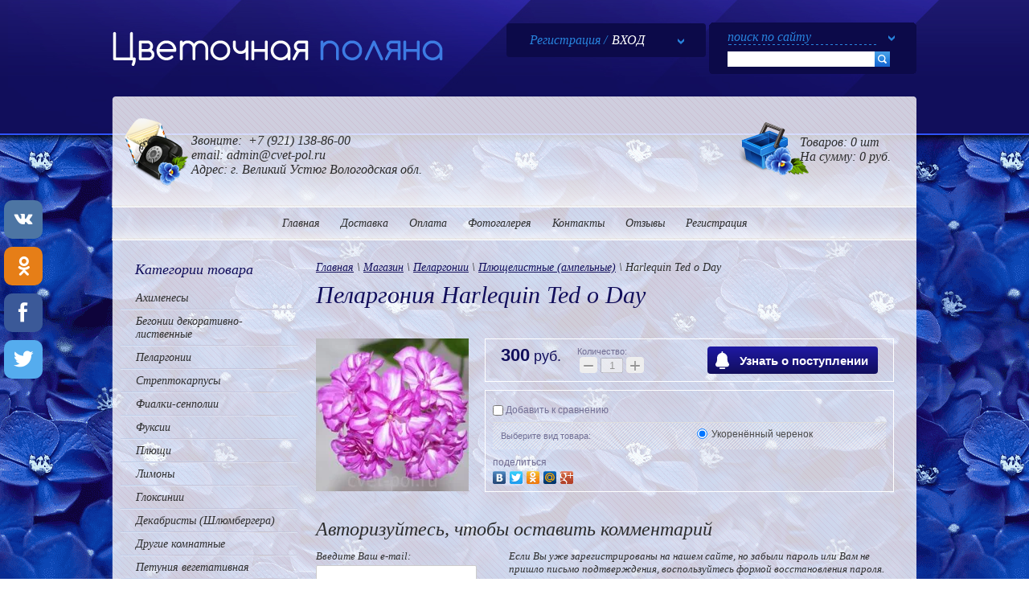

--- FILE ---
content_type: text/html; charset=utf-8
request_url: https://cvet-pol.ru/magazin/product/harlequin-ted-o-day
body_size: 12454
content:
<!doctype html>
<!--[if lt IE 7]> <html class="no-js lt-ie9 lt-ie8 lt-ie7" lang="ru"> <![endif]-->
<!--[if IE 7]>    <html class="no-js lt-ie9 lt-ie8" lang="ru"> <![endif]-->
<!--[if IE 8]>    <html class="no-js lt-ie9" lang="ru"> <![endif]-->
<!--[if gt IE 8]><!--> 
<html class="no-js" lang="ru"> <!--<![endif]-->
<head>
<meta name="robots" content="all" />
<meta http-equiv="Content-Type" content="text/html; charset=UTF-8" />
<meta name="description" content="Пеларгония Harlequin Ted o Day" />
<meta name="keywords" content="Пеларгония Harlequin Ted o Day; герань  Harlequin Ted o Day; плющелистная герань  Harlequin Ted o Day; плющелистная пеларгония Harlequin Ted o Day" />
<meta name="SKYPE_TOOLBAR" content="SKYPE_TOOLBAR_PARSER_COMPATIBLE" />
<meta name='wmail-verification' content='224c55488ce23b99' />
<meta name="msvalidate.01" content="BB87585DCBF46C4E8D7A6F33E3A7B0CF" />
<meta name="cmsmagazine" content="86368d8963b4f0f96b434aafa426cd49" />
<meta name="viewport" content="width=device-width, height=device-height, initial-scale=1.0, maximum-scale=1.0, user-scalable=no">
<meta name="msapplication-tap-highlight" content="no"/>
<meta name="format-detection" content="telephone=no">
<meta http-equiv="x-rim-auto-match" content="none">

<title>Пеларгония Harlequin Ted o Day</title>
<link href="/t/v1329/images/styles.css" rel="stylesheet" type="text/css" />
<link href="/t/v1329/images/stylesseo.css" rel="stylesheet" type="text/css" />
<link href="/g/css/styles_articles_tpl.css" rel="stylesheet" type="text/css" />
<meta name="yandex-verification" content="7a3f83540da96b69" />
<meta name="yandex-verification" content="58462db88f7ab367" />
<meta name="google-site-verification" content="vMj6S0Xf0WxMKQF11WvWYIhUmLT9RajRVOAnTyPMrOE" />
<meta name="yandex-verification" content="58462db88f7ab367" />
<meta name="yandex-verification" content="69a8ed2f62c57b49" />
<meta name="cmsmagazine" content="86368d8963b4f0f96b434aafa426cd49" />
<link rel='stylesheet' type='text/css' href='/shared/highslide-4.1.13/highslide.min.css'/>
<script type='text/javascript' src='/shared/highslide-4.1.13/highslide-full.packed.js'></script>
<script type='text/javascript'>
hs.graphicsDir = '/shared/highslide-4.1.13/graphics/';
hs.outlineType = null;
hs.showCredits = false;
hs.lang={cssDirection:'ltr',loadingText:'Загрузка...',loadingTitle:'Кликните чтобы отменить',focusTitle:'Нажмите чтобы перенести вперёд',fullExpandTitle:'Увеличить',fullExpandText:'Полноэкранный',previousText:'Предыдущий',previousTitle:'Назад (стрелка влево)',nextText:'Далее',nextTitle:'Далее (стрелка вправо)',moveTitle:'Передвинуть',moveText:'Передвинуть',closeText:'Закрыть',closeTitle:'Закрыть (Esc)',resizeTitle:'Восстановить размер',playText:'Слайд-шоу',playTitle:'Слайд-шоу (пробел)',pauseText:'Пауза',pauseTitle:'Приостановить слайд-шоу (пробел)',number:'Изображение %1/%2',restoreTitle:'Нажмите чтобы посмотреть картинку, используйте мышь для перетаскивания. Используйте клавиши вперёд и назад'};</script>

            <!-- 46b9544ffa2e5e73c3c971fe2ede35a5 -->
            <script src='/shared/s3/js/lang/ru.js'></script>
            <script src='/shared/s3/js/common.min.js'></script>
        <link rel='stylesheet' type='text/css' href='/shared/s3/css/calendar.css' /><link rel="icon" href="/favicon.ico" type="image/x-icon">
	<link rel="apple-touch-icon" href="/thumb/2/LWXycLAsrYVHUeczKuvz_w/r/favicon.png">
	<link rel="apple-touch-icon" sizes="57x57" href="/thumb/2/cSiQoKjZkTMIo0ziQoXd3Q/57c57/favicon.png">
	<link rel="apple-touch-icon" sizes="60x60" href="/thumb/2/ADHYAP_QOPaTX7kCwZk1yQ/60c60/favicon.png">
	<link rel="apple-touch-icon" sizes="72x72" href="/thumb/2/NUeGOwT7ccqi0vKCk5c7CQ/72c72/favicon.png">
	<link rel="apple-touch-icon" sizes="76x76" href="/thumb/2/hXphuvuCGMlCNmPwtBK8JQ/76c76/favicon.png">
	<link rel="apple-touch-icon" sizes="114x114" href="/thumb/2/eu_DCr8HaH-4Fl9Q5T1Yug/114c114/favicon.png">
	<link rel="apple-touch-icon" sizes="120x120" href="/thumb/2/3MmgBXK7FEpfGfzqoDIQig/120c120/favicon.png">
	<link rel="apple-touch-icon" sizes="144x144" href="/thumb/2/j9LDtrtN_JRbLahuwp6tEA/144c144/favicon.png">
	<link rel="apple-touch-icon" sizes="152x152" href="/thumb/2/hJpSN6oEQd3e9064W7B_Jg/152c152/favicon.png">
	<link rel="apple-touch-icon" sizes="180x180" href="/thumb/2/f_vyPxiafrQ-f6zkloMaLQ/180c180/favicon.png">
	
	<meta name="msapplication-TileImage" content="/thumb/2/bmMZwZpxmRExzY98ed18Wg/c/favicon.png">
	<meta name="msapplication-square70x70logo" content="/thumb/2/u4ZCgXlIt0M0m6gZuZtRyQ/70c70/favicon.png">
	<meta name="msapplication-square150x150logo" content="/thumb/2/foNNC3kvbPYBac4AKEENng/150c150/favicon.png">
	<meta name="msapplication-wide310x150logo" content="/thumb/2/4xXaTyEaqfQGm4mLgRUUfg/310c150/favicon.png">
	<meta name="msapplication-square310x310logo" content="/thumb/2/rmdEXcb0zBLSx3J7TTuAiw/310c310/favicon.png">

<!--s3_require-->
<link rel="stylesheet" href="/g/basestyle/1.0.1/user/user.css" type="text/css"/>
<link rel="stylesheet" href="/g/basestyle/1.0.1/user/user.blue.css" type="text/css"/>
<script type="text/javascript" src="/g/basestyle/1.0.1/user/user.js" async></script>
<!--/s3_require-->

<script type="text/javascript">hs.transitions = ['expand', 'crossfade'];hs.outlineType = 'rounded-white';hs.fadeInOut = true;hs.dimmingOpacity = 0.75;</script>
<script src="/t/v1329/images/modernizr-2.5.3.min.js"></script>
<script type="text/javascript" src="/g/libs/jquery/1.10.2/jquery.min.js"></script>
			
		
		
		
			<link rel="stylesheet" type="text/css" href="/g/shop2v2/default/css/theme.less.css">		
			<script type="text/javascript" src="/g/printme.js"></script>
		<script type="text/javascript" src="/g/shop2v2/default/js/tpl.js"></script>
		<script type="text/javascript" src="/g/shop2v2/default/js/baron.min.js"></script>
		
			<script type="text/javascript" src="/g/shop2v2/default/js/shop2.2.js"></script>
		
	<script type="text/javascript">shop2.init({"productRefs": {"1453046406":{"vid":{"14137406":["1652739606"]}}},"apiHash": {"getPromoProducts":"b4c759b3bf16d2448e5e1eb5a529be68","getSearchMatches":"92066cd00064c077b3e9c2d613ab9390","getFolderCustomFields":"e3612139b576b7a371912d9f1a209238","getProductListItem":"772580b478cd33d35b40368268872e82","cartAddItem":"964d9bea9fa1747cff2a55c96fd5215c","cartRemoveItem":"91d39f5ca616c104498a4a1cbf2c83d0","cartUpdate":"ff98c374c46a7e7d59d75c96181a0436","cartRemoveCoupon":"b6d89df14764b2dfa45425712c050100","cartAddCoupon":"fbc3639e38e2141fc720a7483aee3010","deliveryCalc":"9fb111f761ddb7013ba3043e33cd2649","printOrder":"3eb513012000e1c8a1c7840848919679","cancelOrder":"be1c673e01d173bd2b9475d5257926ce","cancelOrderNotify":"c833e3be53b92498dd2e9b85f49c5191","repeatOrder":"9a9d5526f5d624e123090d40334b57db","paymentMethods":"745109ad1cc253468c10145a8a9d0dc9","compare":"f5aff6310a82730e82d0a049a1c07828"},"hash": null,"verId": 718722,"mode": "product","step": "","uri": "/magazin","IMAGES_DIR": "/d/","my": {"accessory":"\u0410\u043a\u0441\u0441\u0435\u0441\u0441\u0443\u0430\u0440\u044b","kit":"\u041d\u0430\u0431\u043e\u0440","recommend":"\u0420\u0435\u043a\u043e\u043c\u0435\u043d\u0434\u0443\u0435\u043c\u044b\u0435","similar":"\u041f\u043e\u0445\u043e\u0436\u0438\u0435","modification":"\u041c\u043e\u0434\u0438\u0444\u0438\u043a\u0430\u0446\u0438\u0438","show_sections":true},"shop2_cart_order_payments": 1,"cf_margin_price_enabled": 0,"maps_yandex_key":"","maps_google_key":""});shop2.delivery.deligate = true;</script>
<style type="text/css">.product-item-thumb {width: 190px;}.product-item-thumb .product-image, .product-item-simple .product-image {height: 190px;width: 190px;}.product-item-thumb .product-amount .amount-title {width: 94px;}.product-item-thumb .product-price {width: 140px;}.shop2-product .product-side-l {width: 190px;}.shop2-product .product-image {height: 190px;width: 190px;}.shop2-product .product-thumbnails li {width: 53px;height: 53px;}</style>
<script type="text/javascript" src="/t/v1329/images/js/script_dop.js"></script>
<link href="/t/v1329/images/shop2.css" rel="stylesheet" type="text/css" />
<link href="/t/v1329/images/css/site_addons.scss.css" rel="stylesheet" type="text/css" />
<!--[if lt IE 9]>
<script type="text/javascript" src="http://html5shim.googlecode.com/svn/trunk/html5.js" charset="utf-8"></script>
<![endif]-->

<!-- Global site tag (gtag.js) - Google Analytics -->
<script async src="https://www.googletagmanager.com/gtag/js?id=UA-155938860-1"></script>
<script>
  window.dataLayer = window.dataLayer || [];
  function gtag(){dataLayer.push(arguments);}
  gtag('js', new Date());

  gtag('config', 'UA-155938860-1');
</script>

<link rel="canonical" href="https://cvet-pol.ru/magazin/product/harlequin-ted-o-day"/>
<meta name='wmail-verification' content='f4d6c45add340eaff2d1486bea4cbba3' />
<link rel="stylesheet" href="/t/v1329/images/css/adaptive_styles.scss.css">
<link rel="stylesheet" href="/t/v1329/images/css/addon_style.scss.css">
<script type="text/javascript" src="/t/v1329/images/js/adaptive_js.js"></script>
</head>
<body>
	
	<!-- Yandex.Metrika counter -->
<script type="text/javascript" >
   (function(m,e,t,r,i,k,a){m[i]=m[i]||function(){(m[i].a=m[i].a||[]).push(arguments)};
   m[i].l=1*new Date();k=e.createElement(t),a=e.getElementsByTagName(t)[0],k.async=1,k.src=r,a.parentNode.insertBefore(k,a)})
   (window, document, "script", "https://mc.yandex.ru/metrika/tag.js", "ym");

   ym(56964757, "init", {
        clickmap:true,
        trackLinks:true,
        accurateTrackBounce:true
   });
</script>
<noscript><div><img src="https://mc.yandex.ru/watch/56964757" style="position:absolute; left:-9999px;" alt="" /></div></noscript>
<!-- /Yandex.Metrika counter -->
	
	
	<!-- uSocial -->
<script async src="https://usocial.pro/usocial/usocial.js?v=6.1.4" data-script="usocial" charset="utf-8"></script>
<div class="uSocial-Share" data-pid="2630f0df739993fa911be65a1947d78d" data-type="share" data-options="round-rect,style1,default,left,slide-down,size48,eachCounter0,counter0,upArrow-left" data-social="vk,ok,fb,twi" data-mobile="vi,wa,sms"></div>
<!-- /uSocial -->
	
<div class="site-wrap">
	<div class="main-rep"></div>
	<div class="site-wrap-in">
		<div class="site-wrap-inner">
			<div class="site-wrap-inner2">
				<header class="site-header">
					<button class="menu-burger">
						<div class="lines"></div>
					</button>
					<div class="menu-top-wrapper menu-mobile-wr">
						<div class="mobile-menu-in">
							<div class="close-menu"></div>
							<div class="menu-overflow">
								<nav class="site-search-wrap site-search-wrap-mobile">
			                        <form action="/search" method="get"  class="site-search" >
		                           		<div class="site-search-title">поиск по сайту</div>
		                        		<input name="search" type="text" class="site-search-text" />
		                        		<input type="submit" class="site-search-button" value="" />
		                        	<re-captcha data-captcha="recaptcha"
     data-name="captcha"
     data-sitekey="6LcYvrMcAAAAAKyGWWuW4bP1De41Cn7t3mIjHyNN"
     data-lang="ru"
     data-rsize="invisible"
     data-type="image"
     data-theme="light"></re-captcha></form>
		                    	</nav>
		                    	<ul class="mob_menu"><li><a href="/magazin/folder/aximenesi" ><span>Ахименесы</span></a></li><li><a href="/magazin/folder/begonii" ><span>Бегонии декоративно-лиственные</span></a></li><li class="s3-menu-allin-has opened"><a href="/magazin/folder/pelargonii" ><span>Пеларгонии</span></a><ul class="level-2"><li><a href="/magazin/folder/angely" ><span>Ангелы</span></a></li><li class="s3-menu-allin-has"><a href="/magazin/folder/zonalnyye-pelargonii" ><span>Зональные</span></a><ul class="level-3"><li><a href="/magazin/folder/mini" ><span>Мини</span></a></li><li><a href="/magazin/folder/karliki" ><span>Карлики</span></a></li><li><a href="/magazin/folder/standartnyye" ><span>Стандартные</span></a></li></ul></li><li><a href="/magazin/folder/zvezdchatyye" ><span>Стеллары (звездчатые)</span></a></li><li><a href="/magazin/folder/zonartiki" ><span>Зонартики</span></a></li><li><a href="/magazin/folder/kaktusovidnyye" ><span>Кактусовидные</span></a></li><li><a href="/magazin/folder/korolevskiye" ><span>Королевские</span></a></li><li><a href="/magazin/folder/tyulpanovidnyye" ><span>Тюльпановидные</span></a></li><li class="opened active"><a href="/magazin/folder/plyushchelistnyye" ><span>Плющелистные (ампельные)</span></a></li><li><a href="/magazin/folder/rozotsvetnyye" ><span>Розебудные</span></a></li><li><a href="/folder/256002907" ><span>Российская селекция</span></a></li><li><a href="/magazin/folder/ivi-gibridy" ><span>ИВИ - гибриды</span></a></li><li><a href="/magazin/folder/za-kompakt" ><span>ZА-компакт</span></a></li></ul></li><li><a href="/magazin/folder/streptokarpusy" ><span>Стрептокарпусы</span></a></li><li class="s3-menu-allin-has"><a href="/magazin/folder/telefony" ><span>Фиалки-сенполии</span></a><ul class="level-2"><li><a href="/magazin/folder/fialki-zar" ><span>Сорта зарубежной селекции</span></a></li><li><a href="/magazin/folder/sorta-av-fialkovod" ><span>Сорта АВ (Фиалковод)</span></a></li><li><a href="/magazin/folder/sorta-dadoyan" ><span>Сорта ТЛ Дадоян</span></a></li><li><a href="/magazin/folder/sorta-e-v-korshunovoj" ><span>Сорта Е. В. Коршуновой</span></a></li><li><a href="/magazin/folder/sorta-b-m-makuni" ><span>Сорта Б. М. Макуни</span></a></li><li><a href="/magazin/folder/sorta-k-l-moreva" ><span>Сорта К. Л. Морева</span></a></li><li><a href="/magazin/folder/sorta-t-pugachevoj" ><span>Сорта Т. Пугачевой</span></a></li><li><a href="/magazin/folder/sorta-e-a-lebeckoj" ><span>Сорта Е. А. Лебецкой</span></a></li><li><a href="/magazin/folder/sorta-s-repkinoj" ><span>Сорта С. Репкиной</span></a></li><li><a href="/magazin/folder/fialki-uk" ><span>Сорта разных селекционеров</span></a></li><li><a href="/magazin/folder/mini--polumini-i-treylery" ><span>Мини,  полумини и трейлеры</span></a></li></ul></li><li><a href="/magazin/folder/fuksii" ><span>Фуксии</span></a></li><li><a href="/magazin/folder/plyushchi" ><span>Плющи</span></a></li><li><a href="/magazin/folder/limony" ><span>Лимоны</span></a></li><li><a href="/magazin/folder/gloksinii" ><span>Глоксинии</span></a></li><li><a href="/magazin/folder/dekabristy-shlyumbergera" ><span>Декабристы (Шлюмбергера)</span></a></li><li><a href="/magazin/folder/raznie" ><span>Другие комнатные</span></a></li><li><a href="/magazin/folder/vegetativnye-cherenki-petuni" ><span>Петуния вегетативная</span></a></li><li><a href="/magazin/folder/kalibrahoa-vegetativnaya" ><span>Калибрахоа вегетативная</span></a></li><li><a href="/magazin/folder/pethoa-vegetativnaya" ><span>Петхоа вегетативная</span></a></li><li><a href="/magazin/folder/verbena-vegetativnaya" ><span>Вербена вегетативная</span></a></li><li><a href="/magazin/folder/drugaya-ulichnaya-rassada" ><span>Другие вегетативные черенки.</span></a></li><li><a href="/magazin/folder/soputstvuyushchie-tovary" ><span>Сопутствующие товары</span></a></li><li><a href="/magazin/folder/begoniya-ampelnaya" ><span>Бегония ампельная</span></a></li></ul>								<ul class="mob_menu"><li><a href="/" ><span>Главная</span></a></li><li><a href="/dostavka" ><span>Доставка</span></a></li><li><a href="/oplata" ><span>Оплата</span></a></li><li><a href="/fotogalereya" ><span>Фотогалерея</span></a></li><li><a href="/kontakty" ><span>Контакты</span></a></li><li><a href="/otzyvy-1" ><span>Отзывы</span></a></li><li><a href="/registraciya" ><span>Регистрация</span></a></li></ul>															</div>
						</div>
					</div>
										<div class="new-contacts-phone">
						<div class="new-contacts-phone-title"></div>
						<div class="new-contacts-phone-body">Звоните: <a href="tel:+79095942036">+7(921)138-86-00</a><br />
email: <a href="mailto:admin@cvet-pol.ru">admin@cvet-pol.ru</a></div>
					</div>
															<div class="new-contacts-address">
						<div class="new-contacts-address-title"></div>
						<div class="new-contacts-address-body">Адрес: г. Великий Устюг Вологодская обл.</div>
					</div>
						             	<div class="head_top_line">
	             		<div class="site-logo"><a href="http://cvet-pol.ru"><img src="/t/v1329/images/logo.png" alt=""/></a></div>
	             		<div class="shop2-block login-form ">
	<div class="block-title">
		<strong>Регистрация / <ins>ВХОД</ins></strong>
		<span>&nbsp;</span>
	</div>
	<div class="block-body">
				<form method="post" action="/registraciya">
			<input type="hidden" name="mode" value="login" />
			<div class="row">
				<label for="login">Логин или e-mail:</label>
				<label class="field text"><input type="text" name="login" id="login" tabindex="1" value="" /></label>
			</div>
			<div class="row">
				<label for="password">Пароль:</label>
				<button type="submit" class="signin-btn" tabindex="3">Войти</button>
				<label class="field password"><input type="password" name="password" id="password" tabindex="2" value="" /></label>
			</div>
		<re-captcha data-captcha="recaptcha"
     data-name="captcha"
     data-sitekey="6LcYvrMcAAAAAKyGWWuW4bP1De41Cn7t3mIjHyNN"
     data-lang="ru"
     data-rsize="invisible"
     data-type="image"
     data-theme="light"></re-captcha></form>
		<div class="clear-container"></div>
		<p>
			<a href="/registraciya/register" class="register">Регистрация</a>
			<a href="/registraciya/forgot_password">Забыли пароль?</a>
		</p>
		
	</div>
</div> 
	             		<nav class="site-search-wrap">
	                        <form action="/search" method="get"  class="site-search" >
                           		<div class="site-search-title">поиск по сайту</div>
                        		<input name="search" type="text" class="site-search-text" />
                        		<input type="submit" class="site-search-button" value="" />
                        	<re-captcha data-captcha="recaptcha"
     data-name="captcha"
     data-sitekey="6LcYvrMcAAAAAKyGWWuW4bP1De41Cn7t3mIjHyNN"
     data-lang="ru"
     data-rsize="invisible"
     data-type="image"
     data-theme="light"></re-captcha></form>
                    	</nav>
	             	</div>
	             	<div class="head_bot_line">
	             									<div class="top-site-phone"><p>Звоните: &nbsp;+7 (921) 138-86-00</p>

<p>email: admin@cvet-pol.ru</p>

<p>Адрес: г. Великий Устюг Вологодская обл.</p></div>
												<div id="shop2-cart-preview">

<div id="cart">
	<div class="cart-text">
		<span class="cart-product">Товаров:</span>
		<span id="cart_total_amount">0 шт</span><br />
		<span class="cart-amount-money">На сумму:</span>
		<span id="cart_total">0</span>
		<span class="cart-total-amount-money">руб.</span>
		<a class="order" href="/magazin/cart"></a>
	</div>
</div>

</div><!-- Cart Preview -->	             	</div>
	             		
					 	<nav class="top-menu-wr">
							<ul class="top-menu">
																	<li><a href="/" >Главная</a></li>
																	<li><a href="/dostavka" >Доставка</a></li>
																	<li><a href="/oplata" >Оплата</a></li>
																	<li><a href="/fotogalereya" >Фотогалерея</a></li>
																	<li><a href="/kontakty" >Контакты</a></li>
																	<li><a href="/otzyvy-1" >Отзывы</a></li>
																	<li><a href="/registraciya" >Регистрация</a></li>
															</ul>
		             	</nav>
	             					</header>
				<div class="site-content-wrap">
					<div class="site-content-middle">
						<div class="site-content-middle-in">
							
<div class="site-path" data-url="/magazin"><a href="/">Главная</a> \ <a href="/magazin">Магазин</a> \ <a href="/magazin/folder/pelargonii">Пеларгонии</a> \ <a href="/magazin/folder/plyushchelistnyye">Плющелистные (ампельные)</a> \ Harlequin Ted o Day</div>							<h1>Пеларгония Harlequin Ted o Day</h1>	
	<div class="shop2-cookies-disabled shop2-warning hide"></div>
	
	
	
		
							
			
							
			
							
			
		
				    

	
					
	
	
					<div class="shop2-product-article"><span>Артикул:</span> нет</div>
	
	
<form 
	method="post" 
	action="/magazin?mode=cart&amp;action=add" 
	accept-charset="utf-8"
	class="shop2-product">

	<input type="hidden" name="kind_id" value="1652739606"/>
    <input type="hidden" name="product_id" value="1453046406"/>
    <input type="hidden" name="meta" value='{&quot;vid&quot;:14137406}'/>

	<div class="product-side-l">
		<div class="product-image">
									<a href="/d/harlequin_ted_o_day.jpg">
				<img src="/thumb/2/uZDpuHr_WUBdlZocsjU1sQ/190r190/d/harlequin_ted_o_day.jpg" alt="Harlequin Ted o Day" title="Harlequin Ted o Day" />
			</a>
			<div class="verticalMiddle"></div>
								</div>
		
			</div>
	<div class="product-side-r">
		
		<div itemscope itemtype="http://schema.org/Product">
			 <meta itemprop="name" content="Harlequin Ted o Day">
			 <meta itemprop="image" content="https://cvet-pol.ru/d/harlequin_ted_o_day.jpg">
			 <div itemprop="offers" itemscope itemtype="http://schema.org/Offer">
			 	<meta itemprop="price" content="300">
			 	<meta itemprop="priceCurrency" content="RUB">
			 	<link itemprop="availability" href="http://schema.org/InStock">
			 </div>
			 <meta itemprop="description" content="">
		</div>
		
					<div class="form-add">
				<div class="product-price">
						
						<div class="price-current">
		<strong>300</strong> руб.			</div>
				</div>
				
				
				
	<div class="product-amount">
					<div class="amount-title">Количество:</div>
							<div class="shop2-product-amount disabled">
				<button type="button" disabled="disabled">&#8722;</button><input type="text" maxlength="4" disabled="disabled" value="1" /><button type="button" disabled="disabled">&#43;</button>
			</div>
			</div>
				
				
			<button class="preorder-btn preorder-btn-js shop2-product-btn type-3" type="submit"
						data-product-kind_id="1652739606"
		>
		    <span>Узнать о поступлении</span>
		</button>
	

<input type="hidden" value="Harlequin Ted o Day" name="product_name" />
<input type="hidden" value="https://cvet-pol.ru/magazin/product/harlequin-ted-o-day" name="product_link" />			</div>
					

		<div class="product-details">
			

 
	
			<div class="product-compare">
			<label>
				<input type="checkbox" value="1652739606"/>
				Добавить к сравнению
			</label>
		</div>
		
	
		
			<table class="shop2-product-options"><tr class="odd type-select"><th>Выберите вид товара:</th><td><label class="option_type_checkbox" style="display: block; padding-bottom: 5px;"><input name="cf_vid" class="shop2-cf" type="radio" value="14137406" data-name="vid" data-value="14137406" data-kinds="1652739606"  checked="checked"  style="float: left; margin-right: 5px; margin-top: 1px;"><span style="display: inline-block;">Укоренённый черенок</span></label></td></tr></table>
	
        							<div class="yashare">
					<script type="text/javascript" src="https://yandex.st/share/share.js" charset="utf-8"></script>
					
					<style type="text/css">
						div.yashare span.b-share a.b-share__handle img,
						div.yashare span.b-share a.b-share__handle span {
							background-image: url("http://yandex.st/share/static/b-share-icon.png");
						}
					</style>
					
              <span class="yashare-header">поделиться</span>
					<div class="yashare-auto-init" data-yashareL10n="ru" data-yashareType="none" data-yashareQuickServices="vkontakte,facebook,twitter,odnoklassniki,moimir,gplus"></div>
				</div>
						<div class="shop2-clear-container"></div>
		</div>
	</div>
	<div class="shop2-clear-container"></div>
<re-captcha data-captcha="recaptcha"
     data-name="captcha"
     data-sitekey="6LcYvrMcAAAAAKyGWWuW4bP1De41Cn7t3mIjHyNN"
     data-lang="ru"
     data-rsize="invisible"
     data-type="image"
     data-theme="light"></re-captcha></form><!-- Product -->



<div class="comments">
	
	
	
					<div class="tpl-block-header">Авторизуйтесь, чтобы оставить комментарий</div>
			<form method="post" class="tpl-form tpl-auth" action="/registraciya/login">
		
	<div class="tpl-left">
		<div class="tpl-field">
			<div class="tpl-title">Введите Ваш e-mail:</div>
			<div class="tpl-value">
				<input type="text" name="login" value="" />
			</div>
		</div>

		<div class="tpl-field">
			<div class="tpl-title">Введите Ваш пароль:</div>
			<div class="tpl-value clearfix">
			<input class="pull-left" type="password" name="password" />
			<button class="tpl-button pull-right" type="submit">Войти</button>
			</div>
		</div>

		<div class="tpl-field">
			<label class="tpl-title">
			<input type="checkbox" onclick="this.value=(this.value=='0'?'1':'0');" value="0" name="remember" />
				Запомнить меня
			</label>
		</div>
		
					<div class="tpl-field">
				<a href="/registraciya/register">Регистрация</a>
			</div>
			</div>

	<div class="tpl-right">
		<div class="tpl-field">
			Если Вы уже зарегистрированы на нашем сайте, но забыли пароль или Вам не пришло письмо подтверждения, воспользуйтесь формой восстановления пароля.
		</div>
		
		<div class="tpl-field">
			<a class="tpl-button" href="/registraciya/forgot_password">Восстановить пароль</a>
		</div>
	</div>
	<div class="clear"></div>
<re-captcha data-captcha="recaptcha"
     data-name="captcha"
     data-sitekey="6LcYvrMcAAAAAKyGWWuW4bP1De41Cn7t3mIjHyNN"
     data-lang="ru"
     data-rsize="invisible"
     data-type="image"
     data-theme="light"></re-captcha></form>		
	</div>

	<h4>Товар находится в категориях:</h4>
	
	<div class="shop2-product-folders"><a href="/magazin/folder/plyushchelistnyye">Плющелистные (ампельные)<span></span></a></div>

		<p><a href="javascript:shop2.back()" class="shop2-btn shop2-btn-back">Назад</a></p>

	


	
	</div>
					</div>
					<aside class="site-content-left">
												<nav>
							<div class="categories-head">Категории товара</div>   
		                                                        <!--R.S.-->
<script type="text/javascript" src="/t/v1329/images/dropdown_menu.js"></script>
<ul id="menus" class="categories">
                        
                                        <li ><a href="/magazin/folder/aximenesi" class="c">Ахименесы</a>
                
                                                </li>
                                                        <li ><a href="/magazin/folder/begonii" class="c">Бегонии декоративно-лиственные</a>
                
                                                </li>
                                                        <li ><a href="/magazin/folder/pelargonii" class="c">Пеларгонии</a>
                
                                                <ul style="display:none;">
                                    	<li ><a href="/magazin/folder/angely">Ангелы</a>
                
                                                </li>
                                                    	<li ><a href="/magazin/folder/zonalnyye-pelargonii">Зональные</a>
                
                                                <ul style="display:none;">
                                    	<li ><a href="/magazin/folder/mini">Мини</a>
                
                                                </li>
                                                    	<li ><a href="/magazin/folder/karliki">Карлики</a>
                
                                                </li>
                                                    	<li ><a href="/magazin/folder/standartnyye">Стандартные</a>
                
                                                </li>
                                    </ul></li>
                                                    	<li ><a href="/magazin/folder/zvezdchatyye">Стеллары (звездчатые)</a>
                
                                                </li>
                                                    	<li ><a href="/magazin/folder/zonartiki">Зонартики</a>
                
                                                </li>
                                                    	<li ><a href="/magazin/folder/kaktusovidnyye">Кактусовидные</a>
                
                                                </li>
                                                    	<li ><a href="/magazin/folder/korolevskiye">Королевские</a>
                
                                                </li>
                                                    	<li ><a href="/magazin/folder/tyulpanovidnyye">Тюльпановидные</a>
                
                                                </li>
                                                    	<li ><a href="/magazin/folder/plyushchelistnyye">Плющелистные (ампельные)</a>
                
                                                </li>
                                                    	<li ><a href="/magazin/folder/rozotsvetnyye">Розебудные</a>
                
                                                </li>
                                                    	<li ><a href="/folder/256002907">Российская селекция</a>
                
                                                </li>
                                                    	<li ><a href="/magazin/folder/ivi-gibridy">ИВИ - гибриды</a>
                
                                                </li>
                                                    	<li ><a href="/magazin/folder/za-kompakt">ZА-компакт</a>
                
                                                </li>
                                    </ul></li>
                                                        <li ><a href="/magazin/folder/streptokarpusy" class="c">Стрептокарпусы</a>
                
                                                </li>
                                                        <li ><a href="/magazin/folder/telefony" class="c">Фиалки-сенполии</a>
                
                                                <ul style="display:none;">
                                    	<li ><a href="/magazin/folder/fialki-zar">Сорта зарубежной селекции</a>
                
                                                </li>
                                                    	<li ><a href="/magazin/folder/sorta-av-fialkovod">Сорта АВ (Фиалковод)</a>
                
                                                </li>
                                                    	<li ><a href="/magazin/folder/sorta-dadoyan">Сорта ТЛ Дадоян</a>
                
                                                </li>
                                                    	<li ><a href="/magazin/folder/sorta-e-v-korshunovoj">Сорта Е. В. Коршуновой</a>
                
                                                </li>
                                                    	<li ><a href="/magazin/folder/sorta-b-m-makuni">Сорта Б. М. Макуни</a>
                
                                                </li>
                                                    	<li ><a href="/magazin/folder/sorta-k-l-moreva">Сорта К. Л. Морева</a>
                
                                                </li>
                                                    	<li ><a href="/magazin/folder/sorta-t-pugachevoj">Сорта Т. Пугачевой</a>
                
                                                </li>
                                                    	<li ><a href="/magazin/folder/sorta-e-a-lebeckoj">Сорта Е. А. Лебецкой</a>
                
                                                </li>
                                                    	<li ><a href="/magazin/folder/sorta-s-repkinoj">Сорта С. Репкиной</a>
                
                                                </li>
                                                    	<li ><a href="/magazin/folder/fialki-uk">Сорта разных селекционеров</a>
                
                                                </li>
                                                    	<li ><a href="/magazin/folder/mini--polumini-i-treylery">Мини,  полумини и трейлеры</a>
                
                                                </li>
                                    </ul></li>
                                                        <li ><a href="/magazin/folder/fuksii" class="c">Фуксии</a>
                
                                                </li>
                                                        <li ><a href="/magazin/folder/plyushchi" class="c">Плющи</a>
                
                                                </li>
                                                        <li ><a href="/magazin/folder/limony" class="c">Лимоны</a>
                
                                                </li>
                                                        <li ><a href="/magazin/folder/gloksinii" class="c">Глоксинии</a>
                
                                                </li>
                                                        <li ><a href="/magazin/folder/dekabristy-shlyumbergera" class="c">Декабристы (Шлюмбергера)</a>
                
                                                </li>
                                                        <li ><a href="/magazin/folder/raznie" class="c">Другие комнатные</a>
                
                                                </li>
                                                        <li ><a href="/magazin/folder/vegetativnye-cherenki-petuni" class="c">Петуния вегетативная</a>
                
                                                </li>
                                                        <li ><a href="/magazin/folder/kalibrahoa-vegetativnaya" class="c">Калибрахоа вегетативная</a>
                
                                                </li>
                                                        <li ><a href="/magazin/folder/pethoa-vegetativnaya" class="c">Петхоа вегетативная</a>
                
                                                </li>
                                                        <li ><a href="/magazin/folder/verbena-vegetativnaya" class="c">Вербена вегетативная</a>
                
                                                </li>
                                                        <li ><a href="/magazin/folder/drugaya-ulichnaya-rassada" class="c">Другие вегетативные черенки.</a>
                
                                                </li>
                                                        <li ><a href="/magazin/folder/soputstvuyushchie-tovary" class="c">Сопутствующие товары</a>
                
                                                </li>
                                                        <li ><a href="/magazin/folder/begoniya-ampelnaya" class="c">Бегония ампельная</a>
                
                 </li></ul>
     		                </nav>
													<article class="edit-block-wr">
								<div class="edit-title">Новости</div>
								<div class="edit-cont"><p>Временно отправка заказов приостановлена до весны 2026 года.</p>

<p>&nbsp;</p>

<p>&nbsp;</p>

<p>&nbsp;</p>

<p>&nbsp;</p>

<p>&nbsp;</p></div>
							</article>
												<div class="left-informers"></div>
					</aside>
				</div>
			</div>
		</div>
	</div>
	<footer class="site-footer">
		<div class="site-footer-wr">
			<div class="site-footer-wr2">
				<nav class="mb">
					<ul class="bot-menu">
					   						 <li><a href="/" >Главная</a></li>
					  						 <li><a href="/dostavka" >Доставка</a></li>
					  						 <li><a href="/oplata" >Оплата</a></li>
					  						 <li><a href="/fotogalereya" >Фотогалерея</a></li>
					  						 <li><a href="/kontakty" >Контакты</a></li>
					  						 <li><a href="/otzyvy-1" >Отзывы</a></li>
					  						 <li><a href="/registraciya" >Регистрация</a></li>
					 					</ul>
				</nav>
				<div class="sfor_bot">
				 	<div class="site-name">&copy; 2013 - 2026 Цветочная поляна</div>
				 	<div class="site-counters"><!--LiveInternet counter--><script type="text/javascript"><!--
new Image().src = "//counter.yadro.ru/hit?r"+
escape(document.referrer)+((typeof(screen)=="undefined")?"":
";s"+screen.width+"*"+screen.height+"*"+(screen.colorDepth?
screen.colorDepth:screen.pixelDepth))+";u"+escape(document.URL)+
";"+Math.random();//--></script><!--/LiveInternet-->

<!--LiveInternet logo--><a href="http://www.liveinternet.ru/click"
target="_blank"><img src="//counter.yadro.ru/logo?17.11"
title="LiveInternet: показано число просмотров за 24 часа, посетителей за 24 часа и за сегодня"
alt="" border="0" width="88" height="31"/></a><!--/LiveInternet-->
<meta name="cmsmagazine" content="79ca3a69dcad1c9a31a60580313968c1" />
<!--__INFO2026-01-05 01:26:31INFO__-->
</div>
				 	<div class="site-copyright"><span style='font-size:14px;' class='copyright'><!--noindex--> <span style="text-decoration:underline; cursor: pointer;" onclick="javascript:window.open('https://megagr'+'oup.ru/base_site?utm_referrer='+location.hostname)" class="copyright">Создание сайта для компании</span> <!--/noindex-->
</span></div>
				 	
				 	<div class="captch_text">
				 		Данный сайт защищен с помощью reCAPTCHA и соответствует <a href="https://policies.google.com/privacy" target="_blank">Политике конфиденциальности</a> и <a href="https://policies.google.com/terms" target="_blank">Условиям использования</a> Google.
				 	</div>
				 	
			 	</div>
			</div>
		</div>
	</footer>
</div>
<!-- 715 -->

<!-- Rating Mail.ru counter -->
<script type="text/javascript">
var _tmr = window._tmr || (window._tmr = []);
_tmr.push({id: "3157488", type: "pageView", start: (new Date()).getTime()});
(function (d, w, id) {
  if (d.getElementById(id)) return;
  var ts = d.createElement("script"); ts.type = "text/javascript"; ts.async = true; ts.id = id;
  ts.src = "https://top-fwz1.mail.ru/js/code.js";
  var f = function () {var s = d.getElementsByTagName("script")[0]; s.parentNode.insertBefore(ts, s);};
  if (w.opera == "[object Opera]") { d.addEventListener("DOMContentLoaded", f, false); } else { f(); }
})(document, window, "topmailru-code");
</script><noscript><div>
<img src="https://top-fwz1.mail.ru/counter?id=3157488;js=na" style="border:0;position:absolute;left:-9999px;" alt="Top.Mail.Ru" />
</div></noscript>
<!-- //Rating Mail.ru counter -->
	

<!-- assets.bottom -->
<!-- </noscript></script></style> -->
<script src="/my/s3/js/site.min.js?1766735747" ></script>
<script src="/my/s3/js/site/defender.min.js?1766735747" ></script>
<script >/*<![CDATA[*/
var megacounter_key="d9332e6d16eddccd0ed0d1bbefc96ab4";
(function(d){
    var s = d.createElement("script");
    s.src = "//counter.megagroup.ru/loader.js?"+new Date().getTime();
    s.async = true;
    d.getElementsByTagName("head")[0].appendChild(s);
})(document);
/*]]>*/</script>
<script >/*<![CDATA[*/
$ite.start({"sid":716106,"vid":718722,"aid":797845,"stid":4,"cp":21,"active":true,"domain":"cvet-pol.ru","lang":"ru","trusted":false,"debug":false,"captcha":3,"onetap":[{"provider":"vkontakte","provider_id":"51980160","code_verifier":"GNjY02WjYjjNEQziWYGZwQRMMNONNEmUUMyGY22wEyl"}]});
/*]]>*/</script>
<!-- /assets.bottom -->
</body>
</html>

--- FILE ---
content_type: text/css
request_url: https://cvet-pol.ru/t/v1329/images/styles.css
body_size: 4161
content:
@charset "utf-8";
/* CSS Document */
						
article, aside, details, figcaption, figure, footer, header, hgroup, nav, section { display: block; }
audio, canvas, video 															  { display: inline-block; }
.lt-ie8 audio, .lt-ie8 canvas, .lt-ie8 video									  { display:inline; min-height:0}
audio:not([controls]) 															  { display: none; }
[hidden] 																		  { display: none; }

html, body, div, span, h1, h2, h3, h4, h5, h6, p, em, strong, sub, sup, b, u, i, dl, dt, dd, ol, ul, li, form, label, tbody, tfoot, thead, tr, th, td, article, aside, canvas, details, figcaption, figure, footer, header, hgroup, menu, nav, section, summary, time, mark, audio, video {
		margin: 0;
		padding: 0;
		border: 0;
		outline: 0;
		background: transparent;
		font-size: 100%;
						}

img { padding: 0; outline: 0; background: transparent; font-size: 100%}

html 						{ font-size: 100%; overflow-y: scroll; height:100%; min-width:980px;}
html, button, input, select, textarea { font-family: sans-serif; color: #222; }
body 						{ margin:0; padding:0; height:100%; min-width:980px; text-align: left; line-height: 1.25;} 



a:focus						{ outline: thin dotted; }
a:hover, a:active 			{ outline: 0; }
abbr[title] 				{ border-bottom: 1px dotted; }
b, strong 					{ font-weight: bold; }
dfn 						{ font-style: italic; }
hr 							{ display: block; height: 1px; border: 0; border-top: 1px solid #ccc; margin: 1em 0; padding: 0; }
ins							{ background: #ff9; color: #000; text-decoration: none; }
mark 						{ background: #ff0; color: #000; font-style: italic; font-weight: bold; }
pre, code, kbd, samp 		{ font-family: monospace, serif; font-size: 1em; }
pre 						{ white-space: pre; white-space: pre-wrap;}

q 							{ quotes: none; }
q:before, q:after 			{ content: ""; content: none; }
small 						{ font-size: 85%; }
sub, sup 					{ font-size: 75%; line-height: 0; position: relative; vertical-align: baseline; }
sup 						{ top: -0.5em; }
sub 						{ bottom: -0.25em; }

p, pre, blockquote, dl      { margin: 1em 0;}

ul, ol						{ margin: 1em 0; padding: 0 0 0 40px; }
dd 							{ margin: 0 0 0 40px; }
nav ul, nav ol				{ list-style: none; list-style-image: none; margin: 0; padding: 0; }

img 						{ vertical-align: middle; }
svg:not(:root) 				{ overflow: hidden; }
figure 						{ margin: 0; }

form						{ margin: 0; }
fieldset 					{ border: 0; margin: 0; padding: 0; border: 1px solid gray; }

label 						{ cursor: pointer; }
legend						{ border: 0; padding: 0; white-space: normal; }
.lt-ie8 legend 				{ margin-left:7px}
button, input, select, textarea { font-size: 100%; margin: 0; vertical-align: baseline; }
.lt-ie8 button, input, select, textarea{ vertical-align: middle;} 
button, input { line-height: normal; }
button, input[type="button"], input[type="reset"], input[type="submit"] { cursor: pointer; }
.lt-ie8 button, input[type="button"], input[type="reset"], input[type="submit"]{ overflow:visible;}
button[disabled], input[disabled] { cursor: default; }
input[type="checkbox"], input[type="radio"] { box-sizing: border-box; padding: 0;}
.lt-ie8 input[type="checkbox"], input[type="radio"] { width: 13px; height: 13px;}
textarea { overflow: auto; vertical-align: top; resize: vertical; }

.site-header a img {border:none;}

.thumb		{color:#000000}

.YMaps { color:#000; }

.isearch, .button{margin:0; padding:0; border:0; border-spacing:0; border-collapse:collapse; vertical-align:top}



body {background:#fff url(body-bg1.png) repeat center top; color: #2d2d2d; font: italic 15px Georgia, "Times New Roman", Times, serif;}

a 				{ color: #110e5b;  margin: 0; padding: 0; font-size: 100%; background: transparent; text-decoration:underline;}
a:hover 		{text-decoration:none;}


h1,h2,h3,h4,h5,h6 { font: italic 18px Georgia, "Times New Roman", Times, serif; color: #110e5b;}
h1 { font-size: 30px; margin:0 0 12px; padding:0;}
h2 { font-size: 27px; margin: .83em 0;}
h3 { font-size: 24px; margin: 1.0em 0;}
h4 { font-size: 22px; margin: 1.33em 0;}
h5 { font-size: 20px; margin: 1.5em 0;}
h6 { font-size: 18px; margin: 1.67em 0;}


/* MAIN
-----------------------------------------------------------------------------------------------------------------------------*/
.site-wrap {position: relative; height: auto !important; height:100%; min-height:100%; margin:0 0 -198px; background: url(top-rep.png) repeat-x center top; overflow: hidden;}
	.site-wrap-in {background:url(top.jpg) no-repeat center 0;}
	.site-wrap-inner {background:url(header.png) no-repeat center 120px;}
	.site-wrap-inner2 {width: 980px; margin: 0 auto;}

.main-rep {position: absolute; left: 0; right: 0; top: 375px; bottom: 198px; background:url(cont-rep.png) repeat-y center 0;}

.clear-footer { clear:both; height:154px;}
.clear {clear:both; font-size:0; line-height:0;}

/* HEADER
---------------------------------------------------------------------------*/
	.site-header {height:325px; position:relative;}
		.site-header p{margin:0;}
		.site-header a img{border: none;}

/* LOGO
-------------------------------*/
	.site-logo {position:absolute; left: -13px; top: 38px;}

/* PHONE
-------------------------------*/
	.top-site-phone {position:absolute; left: 4px; top: 141px; color:#2d2d2d; font-size: 16px; padding: 20px 0 0 84px; background: url(tel-bg.png) 0 0 no-repeat; min-height: 66px;}
		.top-site-phone a { color:#2d2d2d; text-decoration:none}

/* CART
-------------------------------*/
#cart {position: absolute; right: 22px; top: 155px; padding:0; margin:0; background: url(cart1.png) left top no-repeat; height:77px;}
	.cart-text {font-size: 16px; color: #2d2d2d; padding: 17px 0 0 78px;}
		.order {position: absolute; left: 7px; top: 3px; width: 60px; height: 60px; }

	/*	TOP-MENU
--------------------------------------------*/
	
	.top-menu-wr {position:absolute; left:0; right: 0; top: 272px;}
		.top-menu {font: italic 14px/1 Georgia, "Times New Roman", Times, serif; padding:0; margin:0; list-style: none; text-align: center;}
		
		.top-menu li {display: inline-block; vertical-align: top; padding: 0 11px;}
		
		.top-menu li a {text-decoration:none; color:#2d2d2d;}
			.top-menu li a:hover {text-decoration:none; color:#110e5b;}

/* CONTENT
------------------------------------------------------------------------------------*/
.site-content-wrap { width:100%; min-height:0; position:relative; z-index: 1;}
.site-content-wrap:after {content:'.'; clear:both; height:0; visibility:hidden; display:block;}

/* MIDDLE COLUMN
---------------------------------------*/
.site-content-middle { float:left; width:100%;}
	.site-content-middle-in {margin:0 0 0 220px; padding:0 18px 60px 23px;}

/* LEFT COLUMN
--------------------------------------*/
		.site-content-left { width: 220px; float:left; margin-left:-100%; padding:0 0 30px;}
		
/* LEFT-MENU level
-------------------------------*/

.left-menu-head {color: #110e5b; font-size: 18px; padding: 0 18px 7px; margin: 0 0 4px; background:url(ml-del.png) no-repeat left bottom;}

	.left-menu {padding:0; margin:0 0 18px; list-style:none;}
		.left-menu > li{background:url(ml-del.png) no-repeat left bottom; padding: 4px 19px 5px; margin:0;}
		
		.left-menu > li > a {color: #2d2d2d; text-decoration:none; font: italic 14px Georgia, "Times New Roman", Times, serif;}
			.left-menu > li > a:hover {color:#110e5b; text-decoration:none;}
	  
/* LEFT-MENU level
-------------------------------*/

.categories-head {color: #110e5b; font-size: 18px; padding: 0 18px 7px; margin: 0 0 4px;}

	.categories {padding:0; margin:0 0 23px; list-style:none;}
		.categories > li{background:url(ml-del.png) no-repeat left bottom;}
		
		.categories > li > a {display: inline-block; vertical-align: top; color: #2d2d2d; text-decoration:none; font: italic 14px Georgia, "Times New Roman", Times, serif; padding: 6px 19px 7px;}
			.categories > li > a:hover {color:#110e5b; text-decoration: underline;}
			.categories > li.opened > a {text-decoration: underline; color:#110e5b;}
	  
.categories li ul {background:url(ml-del.png) no-repeat left 0; padding:4px 0 4px 20px; margin: -2px 0 0; font: italic 14px/1 Georgia, "Times New Roman", Times, serif; list-style:none;}
	.categories li ul li {padding: 0;}
	.categories li ul li a {color:#2d2d2d; text-decoration: none; padding: 0 0 0 9px; margin: 0; background:url(kat-mark.png) no-repeat 0 center;}
		.categories li ul li a:hover {color:#110e5b; text-decoration: underline; background:url(kat-mark-h.png) no-repeat 0 center;}
		.categories li ul li.opened a {color:#110e5b; text-decoration: underline; background:url(kat-mark-h.png) no-repeat 0 center;}

.categories li ul li ul {background: none; padding: 13px 0 7px 20px;}
.categories li ul li ul li a {background: none; padding: 0;}
.categories li ul li ul li a:hover {background: none;}


/* EDIT-BLOCK
-------------------------------*/	

	.edit-block-wr {color: #2d2d2d; font-size: 13px; margin: 0 0 20px;}
		.edit-title {background:url(ml-del.png) no-repeat left bottom; padding: 0 18px 5px; color: #110e5b; font-size: 18px;}
			.edit-cont {padding:15px 16px 0;}
			.edit-cont a {color:#110e5b;}
			.edit-cont p:first-child {margin:0;}

/* INFORMERS
-------------------------------*/

	.left-informers {text-align:center;}
		
/* FOOTER
----------------------------------------------------------------------------------------------------------------------*/
.site-footer {background:url(footer-rep.png) repeat-x center top;}
.site-footer-wr {background:url(footer1.jpg) no-repeat center 0;}
.site-footer-wr2 {height:198px; width:990px; margin:0 auto; position:relative;}

	.site-footer p {margin:0;}

/*	MENU-BOT
--------------------------------------------*/

	.bot-menu {position: absolute; left: 0; right: 0; top: 88px; text-align: center; padding:0; margin:0; list-style: none; font-size: 16px;}
	
	.bot-menu li {display: inline-block; vertical-align: top; padding: 0 12px;}
	
	.bot-menu li a {text-decoration: none; color: #3d7be3; padding:0;}
	.bot-menu li a:hover {text-decoration: none; color:#bacdef;}

/* SITE-NAME
-------------------------------*/
.site-name { position:absolute; left: -10px; top: 145px; color: #3d7be3; font-size: 16px;}

/* COPYRIGHT
-------------------------------*/
.site-copyright { position:absolute; right: 0; top: 135px; color:#3d7be3; padding: 8px 31px 8px 0; background:url(mega.png) no-repeat right center; font: italic 16px Georgia, "Times New Roman", Times, serif;}
	.site-copyright span { font: italic 16px Georgia, "Times New Roman", Times, serif !important}
	.site-copyright a {color:#3d7be3; text-decoration:underline;}

/* COUNTERS
-------------------------------*/
.site-counters{position:absolute; left: 404px; top: 145px;}

/* SITE-PATH
-------------------------------*/
.site-path {color:#2d2d2d;font-size: 14px; padding:0 0 9px;}

/* tables */

table.table0 { border-collapse:collapse;}
table.table0 td { padding:5px; border: none}


table.table1 { border-collapse:collapse;}
	table.table1 tr:hover {background: #c6c8dd; }
/*table.table1 tr:hover{ color:#fff}
table.table1 tr:hover a{ color:#fff}*/
table.table1 td { padding:5px; border: 1px solid #7f7f7f;}


table.table2 { border-collapse:collapse;}
/*table.table2 tr + tr:hover{ color:#fff;}
table.table2 tr + tr:hover a{ color:#fff;}*/
	table.table2 tr:hover {background: #c6c8dd}
table.table2 td { padding:5px; border: 1px solid #7f7f7f;}
table.table2 th { padding:8px 5px; border: 1px solid #7f7f7f; color:#fff; background:#2b239d; text-align:left;}
/*table.table2 th{ color:#fff}*/

/* GALLERY */

table.gallery {border-spacing:10px; border-collapse:separate;}
table.gallery td {background-color:#f0f0f0; text-align:center; padding:15px;}
table.gallery td img {}

.site-search-wrap{
	position:absolute;
	right:-10px;
	top:37px;
	}
.site-search {
	margin:0;
	padding:0 0 0 0;
	width:258px;
	height:64px;
	background:url(search1.png) left top no-repeat;
	}
.site-search-title{font:italic 16px Georgia, "Times New Roman", Times, serif; color:#2884DE; padding:9px 0 0 23px;}
.site-search-text{
	outline-style:none;
	text-align:left;
	float:left;
	width:183px;
	height:19px;
	border:none;
	padding:0 5px;
	margin:9px 0 0 23px;
	background:#fff;
	font:italic 16px/19px Georgia, "Times New Roman", Times, serif;
	color:#2884DE; color:#000;
	}
.site-search-button {
	padding:0;
	float:left;
	width:19px;
	height:19px; margin:9px 0 0 0;
	border:none;
	cursor:pointer;
	background:url(search-but.png) left top no-repeat transparent;}
.h1ps{
margin-bottom: 7px !important;
font-size: 22px !important;
}
.centr_txt{
    text-align: center;
}
.h2ps{
font-size: 19px !important;
text-align: center;
}
.row1ps_item_6{
    padding-right: 8px;
    padding-left: 8px;
    width: 50%;
}
.row1ps img {
  display: block;
  margin-left: auto;
  margin-right: auto;
  padding-top: 20px;
  height: 75px;
}
.text_c{
text-align: center;
font-size: 14pt;
}
.row1ps{
    display: flex;
}
@media screen and (max-width: 966px) {
.row1ps{
display: block;
text-align: center;
}
}
@media screen and (max-width: 635px) {
.row1ps{
display: block;
text-align: center;
}
}
.row1ps_item_4{
	padding-right: 15px;
    padding-left: 15px;
    width: 33%;
}
.row1ps_item_4 img{
	height: 65px;
}
.imgcvet {
	padding-top: 0 !important;
	width: 80% !important;
	height: auto !important;
}
.surprize{
	float: left;
	width: 10%;
	padding-right: 20px;
}
.blueblock{
	background-color: #1F3864;
	text-align: center;
	color: white;
	padding: 15px;
}
.blueblock a{
	color: white;
}
.blueblock p{
	margin-top: 15px;
	margin-bottom: 0;
}

--- FILE ---
content_type: text/css
request_url: https://cvet-pol.ru/t/v1329/images/stylesseo.css
body_size: 425
content:
@charset "utf-8";
/* CSS Document */

div.conteiner {
    font-family: ;
    color:#141160;
    text-align:justify;}

h2.seo_h2 {
    background:url(fonn.jpg) center left no-repeat #1d1876;
    padding: 6px 10px;
    text-align:center;
    border-top:1px solid #fff;
    border-left:1px solid #fff;
    border-right:1px solid #fff;
    font-size: 20px;
    margin:10px 0 0 0;
    color: #F1FAFB;
    text-shadow:0px 1px 2px #000000;
}
h2.seo_h2_1 {
    background:url(fonn.jpg) center left no-repeat #62574F;
    padding: 6px 10px;
    text-align:center;
    border-bottom:1px solid #fff;
    border-left:1px solid #fff;
    border-right:1px solid #fff;
    font-size: 19px;
    margin:0 0 10px 0;
    color: #F1FAFB;
    text-shadow:0px 1px 2px #000000;
}

h3.seo_h3 {
    text-align:center;
    background:#F1F1F1;
    color:#14278F;
    padding:7px 10px;
    font-size: 19px;
    margin:10px 0;
}

div.blok_top {
    border:1px solid #fff;
    padding: 3px 22px;
    margin: 10px 0 0 0;}

div.blok_bottom {
    border:1px solid #fff;
    padding: 5px 27px;
    margin: 0 0 10px 0;}

div.zagalovok {
    color: #14278F;
    text-align: center;
    font-size: 25px;
    margin:15px 0;
}
div.zagalovok1 {
    color: #14278F;
    text-align: center;
    font-size: 15px;
    font-weight:bold;
    margin:15px 0;
}

img.seo_img {border:2px solid #1C1773; margin:9px;}

div.img {border:1px solid #fff; padding:8px; }

--- FILE ---
content_type: text/css
request_url: https://cvet-pol.ru/t/v1329/images/shop2.css
body_size: 4060
content:
.shop2-block {
  -webkit-border-radius:4px;
  -moz-border-radius:4px;
  border-radius:4px;
  text-align:left;
background-color:#0c0a49;
}
.shop2-block .block-title {
  position:relative;
  cursor:pointer;
  padding: 9px 40px 9px 24px;
}
.shop2-block .block-title span {
  position:absolute;
  top:16px;
  right:27px;
  line-height:0;
  font-size:0;
  width:8px;
  height:7px;
  background:url(search-arrows.png) no-repeat;
}
.shop2-block .block-title strong {
  font-size:16px;
font-weight: normal;
color: #2884de;
border-bottom: 1px dashed #2884de;
}

.shop2-block .block-title strong::selection {
  background:none;
  text-shadow:none;
}
.shop2-block .block-body {
  padding:20px;
  display:none;
}
.shop2-block.opened .block-body { display:block; }

.login-form {position: absolute; right: 251px; top: 37px; width: 248px; height: 42px;}

.shop2-block.login-form .block-title strong {border-bottom: none;}
.shop2-block.login-form .block-title {padding: 12px 40px 9px 29px;}
.shop2-block.login-form .block-title strong ins {font-size: 16px; color: #ffffff; text-transform: uppercase; background: none; margin: 0 0 0 2px;}

.shop2-block.login-form .block-title span {right: 27px; top: 19px;}

.shop2-block.login-form input[type="text"], .shop2-block.login-form input[type="password"] {
  background:none transparent;
  vertical-align:top;
  border:none;
  padding:0;
  margin:0;
  font-size:13px;
  font-family:inherit;
}

.shop2-block.login-form .block-title span { background-position:0 0; }
.shop2-block.login-form.opened .block-title span { background-position:0 -32px; }
.shop2-block.login-form .block-body {
  font-size:12px;
  padding:14px 20px;
  background-color:#fff;
margin: 7px 0 0;
border: 2px solid #0c0a49;
}

.shop2-block.login-form .block-body a, .shop2-block.login-form .block-body span, .shop2-block.login-form .block-body strong {
  display:inline-block;
  vertical-align:middle;
  padding:0 1px;
}
.shop2-block.login-form .block-body p, .shop2-block.login-form .block-body div.row { margin:6px 0; }
.shop2-block.login-form .block-body div.row {
  overflow:hidden;
  font-size:13px;
}
.shop2-block.login-form .block-body label {
  display:block;
  padding:0 1px;
}
.shop2-block.login-form .block-body label.field {
  background:#fff url(../icons-user.png) no-repeat;
  border:1px solid #cecece;
  -webkit-border-radius:3px;
  -moz-border-radius:3px;
  border-radius:3px;
  padding:0 6px 0 24px;
  overflow:hidden;
  height:23px;
}
.shop2-block.login-form .block-body label.field input {
  width:100%;
  padding:4px 0 3px;
}
.shop2-block.login-form .block-body label.field.text { background-position:6px -26px; }
.shop2-block.login-form .block-body label.field.password { background-position:6px -58px; }
.shop2-block.login-form .block-body .signin-btn {
  float:right;
  display:inline;
  border:none;
  cursor:pointer;
  padding:4px 8px;
  margin:0 0 0 10px;
  font-family:Arial, Helvetica, sans-serif;
  font-size:13px;
  color:#333333;
  background-color:#eeeeee;
  background-image:-moz-linear-gradient(top,#f8f8f8,#dfdfdf);
  background-image:-webkit-gradient(linear,0 0,0 100%,from(#f8f8f8),to(#dfdfdf));
  background-image:-webkit-linear-gradient(top,#f8f8f8,#dfdfdf);
  background-image:-o-linear-gradient(top,#f8f8f8,#dfdfdf);
  background-image:linear-gradient(to bottom,#f8f8f8,#dfdfdf);
  background-repeat:repeat-x;
  filter:progid:DXImageTransform.Microsoft.gradient(startColorstr='#f8f8f8', endColorstr='#dfdfdf', GradientType=0);
  -webkit-box-shadow:#ccc 1px 1px 0 inset, #ccc -1px -1px 0 inset, #ccc -1px 1px 0 inset, #ccc 1px -1px 0 inset;
  -moz-box-shadow:#ccc 1px 1px 0 inset, #ccc -1px -1px 0 inset, #ccc -1px 1px 0 inset, #ccc 1px -1px 0 inset;
  box-shadow:#ccc 1px 1px 0 inset, #ccc -1px -1px 0 inset, #ccc -1px 1px 0 inset, #ccc 1px -1px 0 inset;
  -webkit-border-radius:4px;
  -moz-border-radius:4px;
  border-radius:4px;
}
.shop2-block.login-form .block-body .signin-btn:hover {
  background-color:#f6f6f6;
  background-image:-moz-linear-gradient(top,#fbfbfb,#efefef);
  background-image:-webkit-gradient(linear,0 0,0 100%,from(#fbfbfb),to(#efefef));
  background-image:-webkit-linear-gradient(top,#fbfbfb,#efefef);
  background-image:-o-linear-gradient(top,#fbfbfb,#efefef);
  background-image:linear-gradient(to bottom,#fbfbfb,#efefef);
  background-repeat:repeat-x;
  filter:progid:DXImageTransform.Microsoft.gradient(startColorstr='#fbfbfb', endColorstr='#efefef', GradientType=0);
}
.shop2-block.login-form .block-body .signin-btn:active {
  background-color:#e6e6e6;
  background-image:-moz-linear-gradient(top,#dedede,#f1f1f1);
  background-image:-webkit-gradient(linear,0 0,0 100%,from(#dedede),to(#f1f1f1));
  background-image:-webkit-linear-gradient(top,#dedede,#f1f1f1);
  background-image:-o-linear-gradient(top,#dedede,#f1f1f1);
  background-image:linear-gradient(to bottom,#dedede,#f1f1f1);
  background-repeat:repeat-x;
  filter:progid:DXImageTransform.Microsoft.gradient(startColorstr='#dedede', endColorstr='#f1f1f1', GradientType=0);
  -webkit-box-shadow:rgba(0,0,0,0.2) 0 1px 1px 0 inset;
  -moz-box-shadow:rgba(0,0,0,0.2) 0 1px 1px 0 inset;
  box-shadow:rgba(0,0,0,0.2) 0 1px 1px 0 inset;
}
.shop2-block.login-form .block-body .user-name {
  font-size:14px;
  color:#333333;
  margin-right:10px;
  min-width:74px;
}
.shop2-block.login-form .block-body .settings {
  line-height:0;
  font-size:0;
  width:12px;
  height:12px;
  background:url(../icons-user.png) 0 0 no-repeat;
  text-decoration:none;
}
.shop2-block.login-form .block-body .register {
  color:#eb3c3c;
  margin-right:4px;
}
.shop2-block.login-form .block-body .my-orders {
  margin-right:10px;
  min-width:74px;
}
.shop2-block.cart-preview {
  background-color:#f1632b;
  color:#fff;
}

.shop2-block.search-form {position: absolute; right: -10px; top: 37px; width: 258px; height: 42px;}
.shop2-block.search-form .search-btn {
  border:none;
  cursor:pointer;
  padding:4px 8px;
  margin:0;
  font-family:Arial, Helvetica, sans-serif;
  font-size:13px;
  color:#333333;
  background-color:#eeeeee;
  background-image:-moz-linear-gradient(top,#f8f8f8,#dfdfdf);
  background-image:-webkit-gradient(linear,0 0,0 100%,from(#f8f8f8),to(#dfdfdf));
  background-image:-webkit-linear-gradient(top,#f8f8f8,#dfdfdf);
  background-image:-o-linear-gradient(top,#f8f8f8,#dfdfdf);
  background-image:linear-gradient(to bottom,#f8f8f8,#dfdfdf);
  background-repeat:repeat-x;
  filter:progid:DXImageTransform.Microsoft.gradient(startColorstr='#f8f8f8', endColorstr='#dfdfdf', GradientType=0);
  -webkit-box-shadow:#ccc 1px 1px 0 inset, #ccc -1px -1px 0 inset, #ccc -1px 1px 0 inset, #ccc 1px -1px 0 inset;
  -moz-box-shadow:#ccc 1px 1px 0 inset, #ccc -1px -1px 0 inset, #ccc -1px 1px 0 inset, #ccc 1px -1px 0 inset;
  box-shadow:#ccc 1px 1px 0 inset, #ccc -1px -1px 0 inset, #ccc -1px 1px 0 inset, #ccc 1px -1px 0 inset;
  -webkit-border-radius:4px;
  -moz-border-radius:4px;
  border-radius:4px;
}
.shop2-block.search-form .search-btn:hover {
  background-color:#f6f6f6;
  background-image:-moz-linear-gradient(top,#fbfbfb,#efefef);
  background-image:-webkit-gradient(linear,0 0,0 100%,from(#fbfbfb),to(#efefef));
  background-image:-webkit-linear-gradient(top,#fbfbfb,#efefef);
  background-image:-o-linear-gradient(top,#fbfbfb,#efefef);
  background-image:linear-gradient(to bottom,#fbfbfb,#efefef);
  background-repeat:repeat-x;
  filter:progid:DXImageTransform.Microsoft.gradient(startColorstr='#fbfbfb', endColorstr='#efefef', GradientType=0);
}
.shop2-block.search-form .search-btn:active {
  background-color:#e6e6e6;
  background-image:-moz-linear-gradient(top,#dedede,#f1f1f1);
  background-image:-webkit-gradient(linear,0 0,0 100%,from(#dedede),to(#f1f1f1));
  background-image:-webkit-linear-gradient(top,#dedede,#f1f1f1);
  background-image:-o-linear-gradient(top,#dedede,#f1f1f1);
  background-image:linear-gradient(to bottom,#dedede,#f1f1f1);
  background-repeat:repeat-x;
  filter:progid:DXImageTransform.Microsoft.gradient(startColorstr='#dedede', endColorstr='#f1f1f1', GradientType=0);
  -webkit-box-shadow:rgba(0,0,0,0.2) 0 1px 1px 0 inset;
  -moz-box-shadow:rgba(0,0,0,0.2) 0 1px 1px 0 inset;
  box-shadow:rgba(0,0,0,0.2) 0 1px 1px 0 inset;
}

.shop2-block.search-form .block-title span { background-position:0 0; }
.shop2-block.search-form.opened .block-title span { background-position:0 -32px; }
.shop2-block.search-form .block-body {
position: relative;
z-index: 10;
  font-size:13px;
  padding:8px 18px 10px;
margin: 10px 0 0;
  background-color:#fff;
  border:2px solid #0c0a49;
  color:#333333;
}
.shop2-block.search-form .block-body div.row {
  margin:10px 0;
  overflow:hidden;
}
.shop2-block.search-form .block-body div.row select {
  width:100%;
  font-family:inherit;
  font-size:13px;
  cursor:pointer;
}
.shop2-block.search-form .block-body div.row input[type="text"] {
  width:97%;
  font-family:inherit;
  font-size:13px;
  text-align:left;
}
.shop2-block.search-form .block-body div.row input[type="text"].small { width:60px; }
.shop2-block.search-form .block-body div.row span { color:#a1a1a1; }
.shop2-block.search-form .block-body div.row-title, .shop2-block.search-form .block-body label.row-title {
  display:block;
  padding-bottom:2px;
}

.shop2-filter {border-top: 1px solid #fff; font-family: arial; font-style: normal;}
.shop2-filter table.table-filter-param tr.type-text th, .shop2-filter table.table-filter-param tr.type-select th, .shop2-filter table.table-filter-param tr.type-text td, .shop2-filter table.table-filter-param tr.type-select td {color: #787599;}
.shop2-filter table.table-filter-param th {color: #787599;}


.shop2-sorting-panel {background: #ffffff; font-family: Arial; font-style: normal;}
.shop2-sorting-panel .sorting a {color: #4a4978;}
.shop2-sorting-panel .sorting .sort-reset ins {color: #726f94; border-bottom-color:#726f94;}
.shop2-sorting-panel .sorting .sort-title {color: #726f94;}
.shop2-sorting-panel .view-shop strong {color: #fff;}
.product-list.product-list-thumbs {margin-right: -20px;}
.product-item-thumb {border: 1px solid #fff; width: 198px; padding: 10px; margin: 0 20px 20px 0; font-family: Arial; font-style: normal; color: #727095;}
.product-item-thumb .product-label {left: -15px; top: -11px;}
.product-item-thumb .product-label div.product-spec, .product-item-simple .product-label div.product-spec, .shop2-pricelist .product-label div.product-spec , .shop2-product .product-spec{background-color: #726f94;}

.shop2-product-btn {
	border: 0;
	padding: 0;
	margin: 0;
	font-family: inherit;
	font-size: 13px;
	color: #fff;
	cursor: pointer;
	background-color: #18147f;
	background-image: -moz-linear-gradient(top,#1f19a4,#110e5c);
	background-image: -webkit-gradient(linear,0 0,0 100%,from(#1f19a4),to(#110e5c));
	background-image: -webkit-linear-gradient(top,#1f19a4,#110e5c);
	background-image: -o-linear-gradient(top,#1f19a4,#110e5c);
	background-image: linear-gradient(to bottom,#1f19a4,#110e5c);
	background-repeat: repeat-x;
	filter: progid:DXImageTransform.Microsoft.gradient(startColorstr='#1f19a4',endColorstr='#110e5c',GradientType=0);
box-shadow: none;
	-webkit-border-radius: 4px;
	-moz-border-radius: 4px;
	border-radius: 4px;
	vertical-align: middle;
}

.shop2-product-btn:hover {
background-color: #1d1a70;
background-image: -moz-linear-gradient(top,#342fc8,#1d1a70);
background-image: -webkit-gradient(linear,0 0,0 100%,from(#342fc8),to(#1d1a70));
background-image: -webkit-linear-gradient(top,#342fc8,#1d1a70);
background-image: -o-linear-gradient(top,#342fc8,#1d1a70);
background-image: linear-gradient(to bottom,#342fc8,#1d1a70);
background-repeat: repeat-x;
filter: progid:DXImageTransform.Microsoft.gradient(startColorstr='#342fc8',endColorstr='#1d1a70',GradientType=0);
}

.shop2-product-btn:active {
background-color: #e6e6e6;
background-image: -moz-linear-gradient(top,#110e5b,#1e19a3);
background-image: -webkit-gradient(linear,0 0,0 100%,from(#110e5b),to(#1e19a3));
background-image: -webkit-linear-gradient(top,#110e5b,#1e19a3);
background-image: -o-linear-gradient(top,#110e5b,#1e19a3);
background-image: linear-gradient(to bottom,#110e5b,#1e19a3);
background-repeat: repeat-x;
filter: progid:DXImageTransform.Microsoft.gradient(startColorstr='#110e5b',endColorstr='#1e19a3',GradientType=0);
box-shadow: none;
}

.shop2-product-btn span {color: #fff; background: url(icons-btn.png) no-repeat 0 0;}
.product-item-thumb .product-article span {color: #727095;}
.product-item-thumb .product-amount .amount-title {color: #727095;}
.product-article {color: #727095;}

table.shop2-product-options th {color: #727095;}

.shop2-product-actions dt span.name-action {color: #110e5b; border-color: #110e5b;}

.product-item-simple {border-color: #fff; font-family: Arial; font-style:normal; color: #726f94;}
.product-item-simple .product-side-r {border-color: #fff;}

.product-item-simple .product-article span {color: #726f94;}

table.shop2-product-options th, table.shop2-product-options td {border-color: #fff;}
.product-item-simple .product-amount .amount-title {color: #726f94;}
.product-item-simple .product-price .price-current {color: #110e5b;}
.product-item-simple .product-price .price-old span {color: #726f94;}

.shop2-sorting-panel .sorting .sort-reset ins {background: none;}

.product-item-thumb .product-price .price-current {color: #110e5b;}
.product-item-thumb .product-price .price-old span {color: #726f94;}

.shop2-pricelist {font-family: arial; font-style: normal;}
.shop2-pricelist .th {background: #726f94;}

.shop2-pricelist .product-article span {color: #726f94;}

.shop2-pricelist .td {border-color: #fff;}
.shop2-pricelist .product-label div.product-spec {margin: 0;}

.product-item-thumb .shop2-product-actions dt {border-color: #fff;}
.product-item-thumb .product-amount {border-color: #fff;}
.product-item-thumb .product-bot {border-color: #fff;}

.shop2-filter .result {background-color: #726f94;}
.shop2-filter .result .result-arrow {border-color: rgba(0, 0, 0, 0) rgba(0, 0, 0, 0) rgba(0, 0, 0, 0) #726f94;}

.shop2-filter a.param-val.active-val {background-color: #726f94; color: #fff;}
.shop2-filter a.param-val.active-val span {background: url(icons-filter-sort.png) no-repeat scroll -9px 0 rgba(0, 0, 0, 0);}

.shop2-sorting-panel .sorting .sort-param span {background: url(icons-filter-sort.png) no-repeat scroll -1000px -1000px rgba(0, 0, 0, 0);}
.shop2-sorting-panel .view-shop a span {background: url(icons-view.png) no-repeat scroll 0 0 rgba(0, 0, 0, 0);}

.shop2-product {margin: 37px 0 33px; font-family: arial; font-style: normal;}

.shop2-product-article {font-family: arial; font-style: normal;}
.shop2-product-article span {color: #110e5b;}

.shop2-product .product-side-l {width: 190px;}

.shop2-product .form-add {border-color: #fff;}
.shop2-product .form-add .product-price .price-old span {color: #726f94;}
.shop2-product .form-add .product-price .price-current {color: #110e5b;}
.shop2-product .form-add .product-amount .amount-title {color: #726f94;}

.shop2-product .product-details {border-color: #fff;}

table.shop2-product-options tr.odd {background: url(hatching.gif) repeat 0 0;}
div.yashare span.yashare-header {color: #726f94;}

.shop2-product .product-details {color: #727095;}
.shop2-product-data {font-family: Arial; font-style: normal; margin-bottom: 20px;}

.shop2-product-desc {border-color: #706e9b; background: #e7e7ed; border-bottom-width: 1px; margin: 0 0 4px;}
.shop2-product-tabs li {border-color: #706e9b;}

.shop2-product-tabs li a {color: #fff;}
.shop2-product-tabs li.active-tab {background: #e7e7ed;}
.shop2-product-tabs li.active-tab a {color: #6b6993;}

table.shop2-product-params tr.even {background:#d0cfdb;}
table.shop2-product-params th  {color: #78779b;}

.shop2-product-tabs li {
vertical-align: top;
background-color: #eee;
background-image: -moz-linear-gradient(top,#1e19a3,#120e5e);
background-image: -webkit-gradient(linear,0 0,0 100%,from(#1e19a3),to(#120e5e));
background-image: -webkit-linear-gradient(top,#1e19a3,#120e5e);
background-image: -o-linear-gradient(top,#1e19a3,#120e5e);
background-image: linear-gradient(to bottom,#1e19a3,#120e5e);
background-repeat: repeat-x;
filter: progid:DXImageTransform.Microsoft.gradient(startColorstr='#1e19a3',endColorstr='#120e5e',GradientType=0);
-webkit-border-top-right-radius: 2px;
-moz-border-radius-topright: 2px;
border-top-right-radius: 2px;
-webkit-border-top-left-radius: 2px;
-moz-border-radius-topleft: 2px;
border-top-left-radius: 2px;
margin-right: 2px;
display: inline-block;
}

.shop2-product-tags {background: #bcbbcd;}
.shop2-product-tags > span {background: url(icon-tags.png) no-repeat scroll 0 4px rgba(0, 0, 0, 0); color: #726f94;}

.shop2-product-folders a {background: #e7e7ed; font-family: Arial; font-style: normal; color: #726f94;}
.shop2-product-folders a:hover {color: #726f94; text-decoration: underline;} 
.shop2-product-folders a span { border-color: rgba(0, 0, 0, 0) rgba(0, 0, 0, 0) rgba(0, 0, 0, 0) #e7e7ed;}

h4 {color: #3d3d3e; font-family: Arial; font-style: normal; font-size:19px; margin: 20px 0 10px;}
.shop2-kind-item {border-color: #fff; font-family: Arial; font-style: normal;}

.shop2-group-kinds {margin-top: 10px;}

.shop2-kind-item .kind-image.no-image {background: url(noimage2.png) no-repeat scroll 50% 50% #e6e6e6;}
.shop2-kind-item .kind-price .price-current {color: #726f94;}

.shop2-product .product-thumbnails li {border-color: #fff;}


.product-item-thumb .product-image.no-image, .product-item-simple .product-image.no-image, .shop2-product .product-image.no-image {background: url(noimage.png) no-repeat scroll 50% 50% #e6e6e6;}

.shop2-product .product-side-r {padding-left: 20px;}

#shop2-cart {font-family: Arial; font-style: normal; width: 635px;}
.text-right {margin-top: 27px;}

table.shop2-cart-table th {background-color: #726f94;}
table.shop2-cart-table td {border-color: #fff;}
cart-product-article {color: #726f94;}
table.shop2-cart-table td.cart-product .cart-product-article span {color: #727095;}

table.shop2-cart-table td.cart-product .cart-product-param {color: #726f94;}
table.shop2-cart-table td.cart-product .cart-product-param .param-value {color: #726f94;}

.shop2-coupon {background-color: #726f94;}
.shop2-coupon .coupon-arrow {border-color: rgba(0, 0, 0, 0) rgba(0, 0, 0, 0) rgba(0, 0, 0, 0) #726f94;}
.shop2-coupon .coupon-field {border-color: #cecece;}
.shop2-coupon .coupon-label {color: #fff;}

table.shop2-cart-total th, table.shop2-cart-total td {border-bottom-color:#fff;}
table.shop2-cart-total th {color: #726f94;}
table.shop2-cart-total td {color: #110e5b;}

.shop2-cart-registration {font-family: Arial; font-style: normal;}
.shop2-cart-registration table.table-registration td.cell-l {padding: 30px 36px 30px 29px; width: 40%; background: #726f94; border-right: 1px solid #cfcedb;}
.shop2-cart-registration table.table-registration td.cell-r {background: #c1bfdc; border: none;}

.shop2-cart-registration form.form-registration div {color: #fff;}
.shop2-cart-registration table.table-registration td.cell-r p {color: #fff;}
.shop2-cart-registration table.table-registration td.cell-r a {color: #fff;}
.shop2-cart-registration table.table-registration td.cell-r a.shop2-btn {color: #333;}

.shop2-cart-registration h2 {font-family: Arial; font-style: normal; font-size: 22px; color: #39393b;}

.shop2-cart-registration {width: 635px;}
a.shop2-btn {font-family: Arial; font-style:normal;}

table.shop2-cart-table th, table.shop2-cart-table td {padding: 8px 10px 8px;}

.shop2-product .product-details .product-anonce {font-size: 14px;}
.shop2-product-article {display: none;}

--- FILE ---
content_type: text/css
request_url: https://cvet-pol.ru/t/v1329/images/css/site_addons.scss.css
body_size: 2733
content:
@font-face {
  font-family: 'Roboto';
  font-display: swap;
  src: url("/g/fonts/roboto/roboto-b.eot");
  src: url("/g/fonts/roboto/roboto-b.eot?#iefix") format("embedded-opentype"), url("/g/fonts/roboto/roboto-b.woff2") format("woff2"), url("/g/fonts/roboto/roboto-b.woff") format("woff"), url("/g/fonts/roboto/roboto-b.ttf") format("truetype"), url("/g/fonts/roboto/roboto-b.svg#Roboto") format("svg");
  font-weight: 700;
  font-style: normal; }

@font-face {
  font-family: 'Roboto';
  font-display: swap;
  src: url("/g/fonts/roboto/roboto-bi.eot");
  src: url("/g/fonts/roboto/roboto-bi.eot?#iefix") format("embedded-opentype"), url("/g/fonts/roboto/roboto-bi.woff2") format("woff2"), url("/g/fonts/roboto/roboto-bi.woff") format("woff"), url("/g/fonts/roboto/roboto-bi.ttf") format("truetype"), url("/g/fonts/roboto/roboto-bi.svg#Roboto") format("svg");
  font-weight: 700;
  font-style: italic; }

@font-face {
  font-family: 'Roboto';
  font-display: swap;
  src: url("/g/fonts/roboto/roboto-r.eot");
  src: url("/g/fonts/roboto/roboto-r.eot?#iefix") format("embedded-opentype"), url("/g/fonts/roboto/roboto-r.woff2") format("woff2"), url("/g/fonts/roboto/roboto-r.woff") format("woff"), url("/g/fonts/roboto/roboto-r.ttf") format("truetype"), url("/g/fonts/roboto/roboto-r.svg#Roboto") format("svg");
  font-weight: normal;
  font-style: normal; }

@font-face {
  font-family: 'Roboto';
  font-display: swap;
  src: url("/g/fonts/roboto/roboto-i.eot");
  src: url("/g/fonts/roboto/roboto-i.eot?#iefix") format("embedded-opentype"), url("/g/fonts/roboto/roboto-i.woff2") format("woff2"), url("/g/fonts/roboto/roboto-i.woff") format("woff"), url("/g/fonts/roboto/roboto-i.ttf") format("truetype"), url("/g/fonts/roboto/roboto-i.svg#Roboto") format("svg");
  font-weight: normal;
  font-style: italic; }

.product-list .product-item-simple {
  position: relative; }
  .product-list .product-item-simple .product-side-l .prod_more {
    text-align: center;
    padding-top: 10px; }
    .product-list .product-item-simple .product-side-l .prod_more a {
      text-decoration: none; }
      .product-list .product-item-simple .product-side-l .prod_more a:hover {
        text-decoration: underline; }
  .product-list .product-item-simple .product-side-c .product-name {
    padding: 15px 160px 20px 0; }
    .product-list .product-item-simple .product-side-c .product-compare {
      display: none; }
    .product-list .product-item-simple .product-side-c .product-anonce {
      padding-top: 15px; }
    .product-list .product-item-simple .product-side-c table.shop2-product-options {
      display: block !important; }
    .product-list .product-item-simple .product-side-c table.shop2-product-options tbody {
      display: block !important; }
      .product-list .product-item-simple .product-side-c table.shop2-product-options tbody tr {
        display: block !important; }
        .product-list .product-item-simple .product-side-c table.shop2-product-options tbody tr th, .product-list .product-item-simple .product-side-c table.shop2-product-options tbody tr td {
          display: block;
          border-color: transparent; }
        .product-list .product-item-simple .product-side-c table.shop2-product-options tbody tr th {
          padding-bottom: 10px;
          font-size: 14px;
          font-weight: bold; }
        .product-list .product-item-simple .product-side-c table.shop2-product-options tbody tr td {
          padding-top: 0; }
    .product-list .product-item-simple .product-side-c .pr_options .pr_options_title, .product-list .product-item-simple .product-side-c .pr_options .pr_options_body {
      line-height: 16px;
      padding: 8px 0;
      text-align: left;
      word-wrap: break-word; }
    .product-list .product-item-simple .product-side-c .pr_options .pr_options_title {
      font-size: 14px;
      font-weight: bold;
      padding-bottom: 10px; }
    .product-list .product-item-simple .product-side-c .pr_options .pr_options_body {
      padding-top: 0; }
      .product-list .product-item-simple .product-side-c .pr_options .pr_options_body .pr_options_body_div {
        display: flex;
        padding-bottom: 5px; }
        .product-list .product-item-simple .product-side-c .pr_options .pr_options_body .pr_options_body_div .inp_div {
          width: 13px;
          height: 13px;
          border-radius: 50%;
          background: #dedede;
          border: 1px solid #ababac;
          position: relative;
          -webkit-box-sizing: border-box;
          -moz-box-sizing: border-box;
          box-sizing: border-box; }
          .product-list .product-item-simple .product-side-c .pr_options .pr_options_body .pr_options_body_div .inp_div:before {
            content: '';
            position: absolute;
            top: 2px;
            left: 2px;
            background: #666;
            width: 7px !important;
            height: 7px !important;
            border-radius: 50%;
            opacity: 0; }
        .product-list .product-item-simple .product-side-c .pr_options .pr_options_body .pr_options_body_div .name_div {
          padding-left: 5px;
          color: #494949;
          font-weight: normal;
          line-height: 16px;
          font-family: Arial;
          font-style: normal; }
        .product-list .product-item-simple .product-side-c .pr_options .pr_options_body .pr_options_body_div .prs_div {
          padding-left: 5px;
          color: red; }
        .product-list .product-item-simple .product-side-c .pr_options .pr_options_body .pr_options_body_div.cheked .inp_div:before {
          opacity: 1; }
        .product-list .product-item-simple .product-side-c .pr_options .pr_options_body .pr_options_body_div.pr_options_body_div_home ~ .pr_options_body_div_home {
          display: none; }
  .product-list .product-item-simple .product-side-r {
    border: none;
    position: absolute;
    top: 10px;
    right: 10px;
    padding: 0;
    float: none;
    width: auto;
    min-height: 0; }
    .product-list .product-item-simple .product-side-r .product-amount, .product-list .product-item-simple .product-side-r .product-price {
      display: none; }

* {
  outline: none; }

.default-reviews4 {
  position: relative;
  background-position: center top;
  background-repeat: no-repeat;
  background-size: cover;
  padding: 30px 0 45px; }
  @media (min-width: 440px) {
  .default-reviews4 {
    padding: 35px 0 45px; } }
  @media (min-width: 640px) {
  .default-reviews4 {
    padding: 40px 0 50px; } }
  @media (min-width: 768px) {
  .default-reviews4 {
    padding: 40px 0 60px; } }
  @media (min-width: 960px) {
  .default-reviews4 {
    padding: 60px 0; } }
  .default-reviews4:before {
    position: absolute;
    display: block;
    content: "";
    top: 0;
    bottom: 0;
    left: 0;
    right: 0;
    background: rgba(0, 0, 0, 0.8); }
  .default-reviews4--title {
    color: #fff;
    font-size: 20px;
    font-family: 'Roboto', Arial, sans-serif;
    font-weight: 500;
    padding: 0 15px 25px;
    text-align: center;
    position: relative;
    z-index: 2; }
  @media (min-width: 440px) {
    .default-reviews4--title {
      font-size: 24px;
      padding: 0 24px 25px; } }
  @media (min-width: 640px) {
    .default-reviews4--title {
      font-size: 26px;
      padding-bottom: 30px; } }
  @media (min-width: 960px) {
    .default-reviews4--title {
      font-size: 30px;
      padding-bottom: 40px; } }
  .default-reviews4--inner {
    position: relative;
    z-index: 2; }
  @media (max-width: 959px) and (min-width: 720px) {
    .default-reviews4--inner {
      padding: 0 72px; } }
  .default-reviews4--item {
    text-align: center;
    margin: 0 10px; }
  @media (min-width: 960px) {
    .default-reviews4--item {
      display: inline-block;
      vertical-align: top;
      width: 33.3%;
      box-sizing: border-box;
      padding: 0 10px 20px;
      margin: 0; } }
  .default-reviews4--photo {
    display: inline-block;
    box-sizing: border-box;
    border: 3px solid #b7ca0f;
    width: 90px;
    background: #fff;
    border-radius: 50%;
    font-size: 0;
    padding: 7px; }
  .default-reviews4--photo img {
    border-radius: 50%;
    max-width: 100%;
    height: auto; }
  .default-reviews4--text-part {
    box-shadow: 0 3px 0 #ded8c9;
    background-color: #f8f6f1;
    border-radius: 4px;
    margin-top: -41px;
    padding: 53px 30px 35px; }
  .default-reviews4--name {
    color: #a5b510;
    font-size: 18px;
    font-family: 'Roboto', Arial, sans-serif;
    font-weight: 700; }
  .default-reviews4--position {
    color: #8b8b8b;
    font-size: 13px;
    font-family: 'Roboto', Arial, sans-serif;
    line-height: 1;
    padding: 3px 0 10px; }
  @media (min-width: 440px) {
    .default-reviews4--position {
      padding-bottom: 15px; } }
  @media (min-width: 640px) {
    .default-reviews4--position {
      padding-bottom: 20px; } }
  .default-reviews4--text {
    color: #666;
    font-size: 15px;
    font-family: 'Roboto', Arial, sans-serif;
    font-style: italic;
    line-height: 1.5;
    padding-bottom: 10px; }
  @media (min-width: 460px) {
    .default-reviews4--text {
      padding-bottom: 20px; } }
  .default-reviews4--date {
    color: #8b8b8b;
    font-size: 13px;
    font-family: 'Roboto', Arial, sans-serif; }
  .default-reviews4 .slick-arrow {
    position: absolute;
    width: 23px;
    height: 40px;
    top: 50%;
    z-index: 10;
    margin-top: -20px;
    cursor: pointer;
    font-size: 0;
    border: none;
    background: url("data:image/svg+xml,%3Csvg%20version%3D%221.1%22%20baseProfile%3D%22full%22%20xmlns%3D%22http%3A%2F%2Fwww.w3.org%2F2000%2Fsvg%22%20xmlns%3Axlink%3D%22http%3A%2F%2Fwww.w3.org%2F1999%2Fxlink%22%20xmlns%3Aev%3D%22http%3A%2F%2Fwww.w3.org%2F2001%2Fxml-events%22%20xml%3Aspace%3D%22preserve%22%20x%3D%220px%22%20y%3D%220px%22%20width%3D%2223px%22%20height%3D%2240px%22%20%20viewBox%3D%220%200%2023%2040%22%20preserveAspectRatio%3D%22none%22%20shape-rendering%3D%22geometricPrecision%22%3E%3Cpath%20fill%3D%22%23cddb14%22%20d%3D%22M43.618%2C6472a3.366%2C3.366%2C0%2C0%2C1-2.4-1.01l-16.235-16.57a3.472%2C3.472%2C0%2C0%2C1%2C0-4.84l16.235-16.57A3.348%2C3.348%2C0%2C0%2C1%2C46%2C6433a3.451%2C3.451%2C0%2C0%2C1%2C.016%2C4.84L32.149%2C6452l13.868%2C14.16A3.451%2C3.451%2C0%2C0%2C1%2C46%2C6471%2C3.329%2C3.329%2C0%2C0%2C1%2C43.618%2C6472Z%22%20transform%3D%22translate%28-24.031%20-6432%29%22%3E%3C%2Fpath%3E%3C%2Fsvg%3E") center center no-repeat; }
  .default-reviews4 .slick-prev {
    left: 15px; }
  @media (min-width: 440px) {
    .default-reviews4 .slick-prev {
      left: 24px; } }
  @media (min-width: 720px) {
    .default-reviews4 .slick-prev {
      left: -48px; } }
  .default-reviews4 .slick-next {
    right: 15px;
    transform: rotate(180deg); }
  @media (min-width: 440px) {
    .default-reviews4 .slick-next {
      right: 24px; } }
  @media (min-width: 720px) {
    .default-reviews4 .slick-next {
      right: -48px; } }
  .default-reviews4 .slick-slide {
    opacity: 0.3; }
  .default-reviews4 .slick-slide.slick-active {
    opacity: 1; }

.default-reviews4 {
  padding: 20px 0 10px; }
  .default-reviews4:before {
    background: rgba(41, 33, 154, 0.8); }
  .default-reviews4 .default-reviews4--title {
    padding-bottom: 20px; }
  .default-reviews4 .default-reviews4--photo {
    border-color: #29219a; }
  .default-reviews4 .default-reviews4--text-part {
    padding-right: 10px;
    padding-bottom: 10px;
    padding-left: 10px; }
  .default-reviews4 .default-reviews4--text-part .default-reviews4--name {
    color: #29219a; }
  .default-reviews4 .default-reviews4--text-part .default-reviews4--position, .default-reviews4 .default-reviews4--text-part .default-reviews4--text {
    padding-bottom: 10px; }

.shop2-sorting-panel .view-shop {
  display: none !important; }
/* begin 1217 */
.sfor_bot {
  -webkit-flex-wrap: wrap;
  -moz-flex-wrap: wrap;
  -ms-flex-wrap: wrap;
  flex-wrap: wrap; }
  .sfor_bot .captch_text {
    color: #fff; }
  .sfor_bot .captch_text a {
    color: #fff; }

.grecaptcha-badge {
  visibility: hidden; }
/* end 1217 */


--- FILE ---
content_type: text/css
request_url: https://cvet-pol.ru/t/v1329/images/css/adaptive_styles.scss.css
body_size: 3956
content:
#sandbox_theme_panel_870701 {
  top: 50% !important;
  right: 0 !important;
  left: inherit !important;
  width: 120px !important;
  font-size: 10px !important; }

.ios, .ios * {
  cursor: pointer; }

html, body {
  min-width: auto; }

img {
  max-width: 100%;
  height: auto; }

input, textarea, iframe {
  max-width: 100%;
  -webkit-box-sizing: border-box;
  -moz-box-sizing: border-box;
  box-sizing: border-box; }

.option-item label, .form-item label {
  display: block !important; }
  .option-item label input, .form-item label input, .option-item label textarea, .form-item label textarea {
    max-width: 100%; }

.new-contacts-phone, .new-contacts-address, .tot {
  display: none; }

table.shop2-cart-table td.cart-product .cart-product-image {
  padding-right: 10px; }

.site-wrap {
  margin: 0; }

.site-wrap-inner2 {
  width: 100%;
  max-width: 980px; }

.site-footer-wr2 {
  height: auto;
  min-height: 198px;
  max-width: 990px;
  width: 100%; }

.site-header {
  height: auto;
  margin-bottom: 27px; }

.head_top_line {
  min-height: 120px;
  display: flex;
  align-items: center;
  justify-content: space-between;
  flex-wrap: wrap; }

.site-logo {
  position: static;
  margin-left: -10px; }

.login-form {
  position: static;
  margin: 0 4px 20px auto;
  min-width: 248px; }

.site-search-wrap {
  position: static;
  margin-right: -10px; }

.head_bot_line {
  min-height: 138px;
  display: flex;
  align-items: center;
  justify-content: space-between;
  flex-wrap: wrap; }

.top-site-phone {
  position: static;
  margin-left: 4px; }

#shop2-cart-preview {
  margin-right: 22px; }
  #shop2-cart-preview #cart {
    position: static; }
  #shop2-cart-preview #cart .cart-text {
    position: relative; }

.top-menu-wr {
  position: static;
  min-height: 40px;
  display: flex;
  align-items: center;
  justify-content: center; }

.mb {
  padding-top: 74px;
  min-height: 44px;
  display: flex;
  align-items: center;
  justify-content: center; }

.site-footer {
  background: #130f5e url(../footer-rep.png) 0 0 repeat-x; }

.bot-menu {
  position: static; }

.sfor_bot {
  display: flex;
  align-items: center;
  justify-content: space-between;
  min-height: 80px; }

.site-name {
  position: static;
  margin-left: -10px; }

.site-counters {
  position: static; }

.site-copyright {
  position: static; }

.site-search-wrap-mobile {
  display: block !important;
  margin: 0 !important;
  text-align: left !important;
  width: 250px;
  overflow: hidden; }

.conteiner .blok_bottom .row1ps {
  display: flex;
  flex-wrap: wrap; }
  .conteiner .blok_bottom .row1ps .row1ps_item_6 {
    width: 50%;
    -webkit-box-sizing: border-box;
    -moz-box-sizing: border-box;
    box-sizing: border-box; }
  .conteiner .blok_bottom .row1ps .row1ps_item_4 {
    width: 33%;
    -webkit-box-sizing: border-box;
    -moz-box-sizing: border-box;
    box-sizing: border-box; }
  @media (max-width: 768px) {
      .conteiner .blok_bottom .row1ps .row1ps_item_4 {
        width: 50%; } }
  @media (max-width: 480px) {
      .conteiner .blok_bottom .row1ps {
        flex-direction: column; }
        .conteiner .blok_bottom .row1ps .row1ps_item_6, .conteiner .blok_bottom .row1ps .row1ps_item_4 {
          width: 100%; } }

#shop2-cart {
  width: auto; }

@media (max-width: 1000px) {
  .site-wrap, .site-wrap-in, .site-wrap-inner {
    background: none; }

  .main-rep {
    display: none; }

  .site-wrap-inner2 {
    max-width: 100%; }

  .site-header {
    margin-top: 40px;
    height: auto;
    background: #110e5b url(../top.jpg) 50% 0 no-repeat;
    margin-bottom: 0;
    padding: 20px; }
    .site-header:before {
      position: fixed;
      left: 0;
      right: 0;
      top: 0;
      height: 40px;
      content: '';
      background: #1f3864;
      z-index: 100; }
    .site-header .new-contacts-phone {
      position: fixed;
      right: 0;
      top: 0;
      display: block;
      width: 40px;
      height: 40px;
      background: #0c0a49 url(../tel-logo-white.png) no-repeat 50% 46%;
      float: none;
      margin: 0;
      padding: 0;
      z-index: 101; }
      .site-header .new-contacts-phone .new-contacts-phone-title {
        position: absolute;
        top: 0;
        right: 0;
        left: 0;
        height: 40px; }
      .site-header .new-contacts-phone .new-contacts-phone-body {
        display: none; }
        .site-header .new-contacts-phone .new-contacts-phone-body span, .site-header .new-contacts-phone .new-contacts-phone-body a {
          color: #fff !important;
          text-decoration: none; }
        .site-header .new-contacts-phone .new-contacts-phone-body > p {
          margin: 0;
          padding: 0; }
      .site-header .new-contacts-phone.active {
        background-color: #211f6d; }
        .site-header .new-contacts-phone.active .new-contacts-phone-body {
          position: absolute;
          top: 100%;
          right: 0;
          width: 220px;
          font-size: 14px;
          background: #211f6d;
          padding: 10px;
          text-align: right;
          color: #fff;
          display: block; }
          .site-header .new-contacts-phone.active .new-contacts-phone-body span, .site-header .new-contacts-phone.active .new-contacts-phone-body a {
            color: #fff !important;
            text-decoration: none; }
          .site-header .new-contacts-phone.active .new-contacts-phone-body > p {
            margin: 0;
            padding: 0; }
    .site-header .new-contacts-address {
      position: fixed;
      right: 45px;
      top: 0;
      display: block;
      width: 40px;
      height: 40px;
      background: #0c0a49 url(../adr-logo-white.png) no-repeat 50% 46%;
      float: none;
      margin: 0;
      padding: 0;
      z-index: 101; }
      .site-header .new-contacts-address .new-contacts-address-title {
        position: absolute;
        top: 0;
        right: 0;
        left: 0;
        height: 40px; }
      .site-header .new-contacts-address .new-contacts-address-body {
        display: none; }
      .site-header .new-contacts-address.active {
        background-color: #211f6d; }
        .site-header .new-contacts-address.active .new-contacts-address-body {
          position: absolute;
          top: 100%;
          right: 0;
          width: 237px;
          font-size: 14px;
          background: #211f6d;
          padding: 10px;
          text-align: right;
          color: #fff;
          display: block; }
          .site-header .new-contacts-address.active .new-contacts-address-body a {
            color: #fff;
            text-decoration: none; }

  .head_top_line {
    min-height: 0;
    z-index: 2;
    position: relative; }

  .site-logo {
    margin-left: 0; }

  .login-form {
    margin-right: 0;
    margin-bottom: 0; }

  .site-search-wrap {
    display: none; }

  .head_bot_line {
    min-height: 0;
    padding-top: 15px; }

  .top-site-phone {
    display: none; }

  #shop2-cart-preview {
    margin: 0 auto; }

  .cart-text {
    color: #fff; }

  .site-content-left, .top-menu-wr {
    display: none; }

  .site-content-wrap {
    background: url(../cont-rep.png) 50% 0 repeat-y; }

  .site-content-middle-in {
    margin-left: 0;
    padding: 20px; }

  .site-footer {
    background: #130f5e url(../footer-rep.png) 0 0 repeat-x; }

  .site-footer-wr {
    background: none; }

  .site-footer-wr2 {
    max-width: 100%;
    min-height: 0;
    padding: 20px;
    -webkit-box-sizing: border-box;
    -moz-box-sizing: border-box;
    box-sizing: border-box; }

  .mb {
    display: none; }

  .sfor_bot {
    min-height: 0; }

  .site-name {
    margin-left: 0; } }

@media (max-width: 768px) {
  h1 {
    font-size: 25px; }

  .head_top_line {
    flex-direction: column; }

  .login-form {
    margin: 15px auto 0; }

  .sfor_bot {
    flex-direction: column;
    text-align: center; }

  .site-counters {
    padding-top: 15px;
    padding-bottom: 15px; }

  .site-copyright {
    background: none;
    padding: 0; } }

@media (max-width: 640px) {
  table.shop2-cart-table tr:first-child th {
    font-size: 0; }
    table.shop2-cart-table tr:first-child th:first-child {
      font-size: 14px; }
    table.shop2-cart-table td.cart-product .cart-product-image {
      display: none; } }

@media (max-width: 580px) {
  .shop2-product .product-side-l {
    float: none;
    width: 100%;
    margin-bottom: 20px; }
    .shop2-product .product-side-l .product-thumbnails {
      text-align: center; }
      .shop2-product .product-side-l .product-thumbnails ul {
        text-align: center;
        margin-right: 3px;
        margin-left: 3px; }
        .shop2-product .product-side-l .product-thumbnails ul li {
          float: none;
          display: inline-block;
          vertical-align: top; }
    .shop2-product .product-side-r {
      padding: 0;
      width: 100%;
      overflow: visible; }

  .comments .tpl-auth .tpl-left {
    float: none;
    margin: 0 0 20px; }

  .shop2-filter .table-filter-param {
    display: block; }
    .shop2-filter .table-filter-param tbody {
      display: block; }
      .shop2-filter .table-filter-param tbody tr {
        display: block; }
        .shop2-filter .table-filter-param tbody tr th, .shop2-filter .table-filter-param tbody tr td {
          width: 100%;
          display: block;
          -webkit-box-sizing: border-box;
          -moz-box-sizing: border-box;
          box-sizing: border-box; }
          .shop2-filter .table-filter-param tbody tr th label, .shop2-filter .table-filter-param tbody tr td label {
            padding-left: 0;
            padding-right: 8px; }
          .shop2-filter .table-filter-param tbody tr th select, .shop2-filter .table-filter-param tbody tr td select {
            max-width: 100%; }

  .shop2-sorting-panel .sorting {
    float: none;
    display: flex;
    flex-wrap: wrap;
    padding: 10px 10px 5px; }
    .shop2-sorting-panel .sorting a {
      margin: 0 5px 5px 0 !important;
      float: none !important; }

  .product-list .product-item-simple {
    display: flex;
    flex-direction: column; }
    .product-list .product-item-simple .shop2-clear-container {
      display: none; }
    .product-list .product-item-simple .product-side-l {
      order: 1;
      float: none;
      width: 100%; }
      .product-list .product-item-simple .product-side-l .prod_more {
        display: none; }
    .product-list .product-item-simple .product-side-c {
      order: 2; }
      .product-list .product-item-simple .product-side-c .product-name {
        padding-right: 0; }
    .product-list .product-item-simple .product-side-r {
      order: 3;
      position: static; }

  #shop2-msg {
    left: auto !important;
    right: auto !important; } }

@media (max-width: 480px) {
  table.shop2-cart-table .mob_hide {
    display: none; }
    table.shop2-cart-table td.cart-amount .shop2-product-amount {
      width: auto; }
      table.shop2-cart-table td.cart-amount .shop2-product-amount button {
        display: none; } }

@media (max-width: 425px) {
  .shop2-product .form-add {
    display: flex;
    flex-direction: column;
    align-items: center;
    justify-content: center;
    text-align: center; }
    .shop2-product .form-add .product-price, .shop2-product .form-add .product-amount {
      margin-right: 0; }
    .shop2-product .shop2-product-options {
      display: block; }
    .shop2-product .shop2-product-options tbody {
      display: block; }
      .shop2-product .shop2-product-options tbody tr {
        display: block;
        border-top: 1px solid #ccc;
        background: none; }
        .shop2-product .shop2-product-options tbody tr:first-child {
          border-color: transparent; }
        .shop2-product .shop2-product-options tbody tr th {
          display: block;
          width: 100%;
          -webkit-box-sizing: border-box;
          -moz-box-sizing: border-box;
          box-sizing: border-box;
          padding-bottom: 0 !important;
          font-weight: bold;
          font-size: 13px; }
        .shop2-product .shop2-product-options tbody tr td {
          display: block;
          width: 100%;
          -webkit-box-sizing: border-box;
          -moz-box-sizing: border-box;
          box-sizing: border-box;
          padding-top: 0 !important; } }
/*-----------------------------------------------*/
.menu-mobile-wr {
  position: fixed;
  left: 0;
  right: 0;
  top: 0;
  bottom: 0;
  z-index: 99999;
  background: rgba(0, 0, 0, 0.7);
  visibility: hidden;
  opacity: 0;
  transition: all 0.3s ease; }
  .menu-mobile-wr.opened {
    opacity: 1;
    visibility: visible; }
  .menu-mobile-wr.opened .mobile-menu-in {
    transform: none; }
  .menu-mobile-wr:before {
    display: none; }
  .menu-mobile-wr .close-menu {
    position: absolute;
    right: -45px;
    top: 10px;
    width: 45px;
    height: 47px;
    background: #0c0a49 url(../close-ico.svg) 50% 50% no-repeat;
    cursor: pointer; }
  .menu-mobile-wr .menu-overflow {
    position: absolute;
    right: 0;
    left: 0;
    top: 0;
    bottom: 0;
    overflow-y: auto; }
  .menu-mobile-wr .mobile-menu-in {
    position: fixed;
    left: 0;
    top: 0;
    bottom: 0;
    background: rgba(0, 0, 0, 0.7);
    transform: translateX(-100%);
    transition: all 0.3s ease;
    width: 250px; }
  .menu-mobile-wr .mobile-menu-in nav {
    text-align: right; }
  .menu-mobile-wr .mobile-menu-in .mob_menu {
    line-height: 0;
    font-size: 0;
    list-style: none;
    list-style-image: none;
    padding: 15px;
    margin: 20px 0 0; }
  .menu-mobile-wr .mobile-menu-in .mob_menu li {
    position: relative; }
    .menu-mobile-wr .mobile-menu-in .mob_menu li .arrbg {
      position: absolute;
      top: 0;
      right: 0;
      width: 28px;
      height: 28px;
      background: url(../menu-arrow-bot.png) 50% 50% no-repeat;
      z-index: 1; }
    .menu-mobile-wr .mobile-menu-in .mob_menu li.open > .arrbg {
      -webkit-transform: rotate(180deg);
      -moz-transform: rotate(180deg);
      -ms-transform: rotate(180deg);
      -o-transform: rotate(180deg);
      transform: rotate(180deg); }
  .menu-mobile-wr .mobile-menu-in .mob_menu > li {
    padding-bottom: 1px; }
    .menu-mobile-wr .mobile-menu-in .mob_menu > li > a {
      font: normal 18px/18px CuprumRegular;
      text-decoration: none;
      display: block;
      color: #fff;
      padding: 0 25px 0 10px;
      border-radius: 7px;
      -moz-border-radius: 7px;
      -wekit-border-radius: 7px;
      behavior: url(/g/libs/pie/1.0.0/pie.htc);
      position: relative;
      background: #0c0a49; }
      .menu-mobile-wr .mobile-menu-in .mob_menu > li > a span {
        display: block;
        padding: 4px 0 5px 10px; }
      .menu-mobile-wr .mobile-menu-in .mob_menu > li > a:hover {
        color: #fff; }
    .menu-mobile-wr .mobile-menu-in .mob_menu > li ul {
      display: none;
      margin: 0;
      padding: 0 0 0 20px;
      list-style: none; }
      .menu-mobile-wr .mobile-menu-in .mob_menu > li ul li {
        margin: 0;
        padding: 5px 0 5px; }
        .menu-mobile-wr .mobile-menu-in .mob_menu > li ul li a {
          display: block;
          margin: 0;
          padding: 5px 25px 5px 0;
          font-size: 13px;
          color: #fff;
          text-decoration: none;
          line-height: normal; }

.menu-burger {
  position: fixed;
  left: 0;
  top: 0;
  width: 40px;
  height: 40px;
  background: #0c0a49;
  padding: 0;
  border: none;
  outline: none;
  z-index: 999; }
  @media (min-width: 1001px) {
  .menu-burger {
    display: none; } }
  .menu-burger .lines {
    height: 15px;
    position: relative;
    width: 24px;
    margin: 9px auto;
    border-top: 3px solid #fff;
    border-bottom: 3px solid #fff; }
  .menu-burger .lines:before {
    content: "";
    position: absolute;
    left: 0;
    right: 0;
    top: 6px;
    border-top: 3px solid #fff; }

.table-wrapper {
  width: 100%;
  overflow: overlay; }



@media (max-width: 640px) {
  #shop2-order-delivery .options-list .shop2-delivery--item__tab .label .delivery-items .option-type .option-label {
    display: flex;
    flex-direction: column; }

  #shop2-order-delivery .options-list .shop2-delivery--item__tab .label .delivery-items .option-type.active-type .option-details {
    margin-left: 0; }

  .deligate_points_fields .delivery-point {
    flex-direction: column; }

  .deligate_points_fields .delivery-point div p {
    display: flex;
    flex-direction: column; }
    .deligate_points_fields .delivery-point div + div {
      padding-left: 0; }

  #shop2-order-delivery .shop2-delivery--item__tab .label .delivery-items .option-type .option-label span.shop2-edost-day {
    margin-left: 32px; } }

@media screen and (max-width: 768px) {
  .shop2-delivery-step {
    margin-bottom: 20px; }

  #shop2-alert {
    max-width: 300px;
    box-sizing: border-box; } }

.g-form-field__value {
  display: block;
  max-width: 100%;
  -webkit-box-sizing: border-box;
  -moz-box-sizing: border-box;
  box-sizing: border-box; }
  .g-form-field__value select {
    max-width: 100%; }

.ordclass {
  display: flex;
  flex-direction: column-reverse; }

.shop2-edost-day {
  display: none !important; }


--- FILE ---
content_type: text/css
request_url: https://cvet-pol.ru/t/v1329/images/css/addon_style.scss.css
body_size: 555
content:
.preorder-btn.shop2-product-btn.type-3 span {
  background: url("data:image/svg+xml,%3Csvg xmlns='http://www.w3.org/2000/svg' width='17' height='22' viewBox='0 0 17 22' fill='none'%3E%3Cpath d='M11.2723 20.1667H5.77227C5.22227 20.1667 4.8556 20.5333 4.8556 21.0833C4.8556 21.6333 5.22227 22 5.77227 22H11.2723C11.8223 22 12.1889 21.6333 12.1889 21.0833C12.1889 20.5333 11.7306 20.1667 11.2723 20.1667Z' fill='%23fff'/%3E%3Cpath d='M16.4973 14.9417L15.9473 14.1167C15.2139 13.1083 14.8473 11.825 14.8473 10.5417V8.25C14.8473 5.04167 12.4639 2.38333 9.34726 1.925V0.916667C9.34726 0.366667 8.9806 0 8.4306 0C7.8806 0 7.51393 0.366667 7.51393 0.916667V1.925C4.39727 2.38333 2.01393 5.04167 2.01393 8.25V10.6333C2.01393 11.9167 1.64727 13.1083 0.913932 14.2083L0.363932 15.0333C-0.736068 16.775 0.547266 19.25 2.74727 19.25H14.2056C16.4056 19.25 17.7806 16.775 16.4973 14.9417Z' fill='%23fff'/%3E%3C/svg%3E") no-repeat 10px center; }

.shop2-product .form-add {
  display: flex;
  flex-wrap: wrap; }
  .shop2-product .form-add .preorder-btn-js {
    margin-left: auto; }

.shop2-product .form-add .product-price {
  min-width: unset; }

.product-item-simple .preorder-btn-js {
  padding-right: 5px;
  width: auto; }


--- FILE ---
content_type: text/javascript
request_url: https://counter.megagroup.ru/d9332e6d16eddccd0ed0d1bbefc96ab4.js?r=&s=1280*720*24&u=https%3A%2F%2Fcvet-pol.ru%2Fmagazin%2Fproduct%2Fharlequin-ted-o-day&t=%D0%9F%D0%B5%D0%BB%D0%B0%D1%80%D0%B3%D0%BE%D0%BD%D0%B8%D1%8F%20Harlequin%20Ted%20o%20Day&fv=0,0&en=1&rld=0&fr=0&callback=_sntnl1767641415742&1767641415742
body_size: 87
content:
//:1
_sntnl1767641415742({date:"Mon, 05 Jan 2026 19:30:15 GMT", res:"1"})